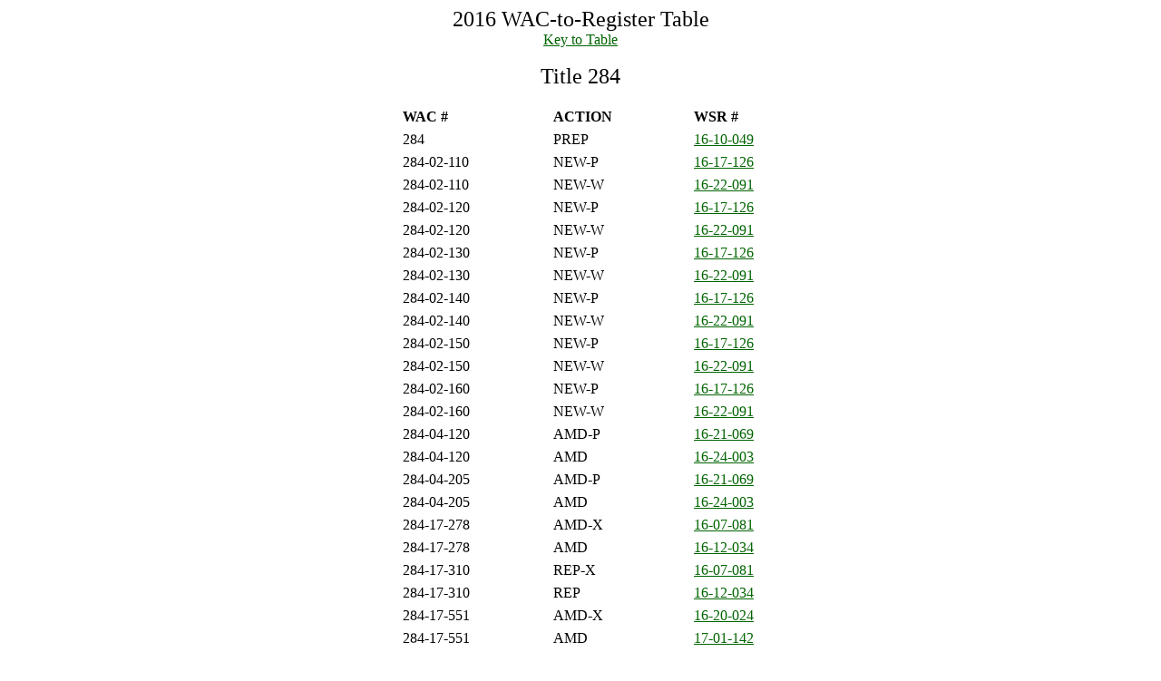

--- FILE ---
content_type: text/html
request_url: https://lawfilesext.leg.wa.gov/Law/WSR/2016/tbl16-284.htm
body_size: 93312
content:
<HTML><HEAD><TITLE>WASHINGTON STATE REGISTER</TITLE></HEAD>
<BODY text="#000000" link="#006400" vlink="#8D38C9" alink="#C11B17" bgcolor="#FFFFFF">
<P><CENTER><FONT SIZE=+2>2016 WAC-to-Register Table</FONT><BR>
<CENTER><A href="http://www.leg.wa.gov/CodeReviser/Documents/KeyToTable.htm">Key to Table</A><BR><BR>
<FONT SIZE=+2>Title 284</FONT></P>
<CENTER><TABLE width = "50%" border = "0"align = "CENTER">
<TABLE BORDER=0 CELLSPACING=5 WIDTH=500>
<TR><TD WIDTH=45></TD><TD WIDTH=170><B>WAC #</B></TD><TD WIDTH=155><B>ACTION</B></TD><TD WIDTH=125><B>WSR #</B></TD></TR>
<TR><TD WIDTH=45></TD><TD ALIGN=LEFT WIDTH=170>284</TD><TD WIDTH=155>PREP</TD><TD DIR=LTR ALIGN=LEFT WIDTH=125><a href = http://lawfilesext.leg.wa.gov/law/wsr/2016/10/16-10-049.htm>16-10-049</A></TD></TR>
<TR><TD WIDTH=45></TD><TD ALIGN=LEFT WIDTH=170>284-02-110</TD><TD WIDTH=155>NEW-P</TD><TD DIR=LTR ALIGN=LEFT WIDTH=125><a href = http://lawfilesext.leg.wa.gov/law/wsr/2016/17/16-17-126.htm>16-17-126</A></TD></TR>
<TR><TD WIDTH=45></TD><TD ALIGN=LEFT WIDTH=170>284-02-110</TD><TD WIDTH=155>NEW-W</TD><TD DIR=LTR ALIGN=LEFT WIDTH=125><a href = http://lawfilesext.leg.wa.gov/law/wsr/2016/22/16-22-091.htm>16-22-091</A></TD></TR>
<TR><TD WIDTH=45></TD><TD ALIGN=LEFT WIDTH=170>284-02-120</TD><TD WIDTH=155>NEW-P</TD><TD DIR=LTR ALIGN=LEFT WIDTH=125><a href = http://lawfilesext.leg.wa.gov/law/wsr/2016/17/16-17-126.htm>16-17-126</A></TD></TR>
<TR><TD WIDTH=45></TD><TD ALIGN=LEFT WIDTH=170>284-02-120</TD><TD WIDTH=155>NEW-W</TD><TD DIR=LTR ALIGN=LEFT WIDTH=125><a href = http://lawfilesext.leg.wa.gov/law/wsr/2016/22/16-22-091.htm>16-22-091</A></TD></TR>
<TR><TD WIDTH=45></TD><TD ALIGN=LEFT WIDTH=170>284-02-130</TD><TD WIDTH=155>NEW-P</TD><TD DIR=LTR ALIGN=LEFT WIDTH=125><a href = http://lawfilesext.leg.wa.gov/law/wsr/2016/17/16-17-126.htm>16-17-126</A></TD></TR>
<TR><TD WIDTH=45></TD><TD ALIGN=LEFT WIDTH=170>284-02-130</TD><TD WIDTH=155>NEW-W</TD><TD DIR=LTR ALIGN=LEFT WIDTH=125><a href = http://lawfilesext.leg.wa.gov/law/wsr/2016/22/16-22-091.htm>16-22-091</A></TD></TR>
<TR><TD WIDTH=45></TD><TD ALIGN=LEFT WIDTH=170>284-02-140</TD><TD WIDTH=155>NEW-P</TD><TD DIR=LTR ALIGN=LEFT WIDTH=125><a href = http://lawfilesext.leg.wa.gov/law/wsr/2016/17/16-17-126.htm>16-17-126</A></TD></TR>
<TR><TD WIDTH=45></TD><TD ALIGN=LEFT WIDTH=170>284-02-140</TD><TD WIDTH=155>NEW-W</TD><TD DIR=LTR ALIGN=LEFT WIDTH=125><a href = http://lawfilesext.leg.wa.gov/law/wsr/2016/22/16-22-091.htm>16-22-091</A></TD></TR>
<TR><TD WIDTH=45></TD><TD ALIGN=LEFT WIDTH=170>284-02-150</TD><TD WIDTH=155>NEW-P</TD><TD DIR=LTR ALIGN=LEFT WIDTH=125><a href = http://lawfilesext.leg.wa.gov/law/wsr/2016/17/16-17-126.htm>16-17-126</A></TD></TR>
<TR><TD WIDTH=45></TD><TD ALIGN=LEFT WIDTH=170>284-02-150</TD><TD WIDTH=155>NEW-W</TD><TD DIR=LTR ALIGN=LEFT WIDTH=125><a href = http://lawfilesext.leg.wa.gov/law/wsr/2016/22/16-22-091.htm>16-22-091</A></TD></TR>
<TR><TD WIDTH=45></TD><TD ALIGN=LEFT WIDTH=170>284-02-160</TD><TD WIDTH=155>NEW-P</TD><TD DIR=LTR ALIGN=LEFT WIDTH=125><a href = http://lawfilesext.leg.wa.gov/law/wsr/2016/17/16-17-126.htm>16-17-126</A></TD></TR>
<TR><TD WIDTH=45></TD><TD ALIGN=LEFT WIDTH=170>284-02-160</TD><TD WIDTH=155>NEW-W</TD><TD DIR=LTR ALIGN=LEFT WIDTH=125><a href = http://lawfilesext.leg.wa.gov/law/wsr/2016/22/16-22-091.htm>16-22-091</A></TD></TR>
<TR><TD WIDTH=45></TD><TD ALIGN=LEFT WIDTH=170>284-04-120</TD><TD WIDTH=155>AMD-P</TD><TD DIR=LTR ALIGN=LEFT WIDTH=125><a href = http://lawfilesext.leg.wa.gov/law/wsr/2016/21/16-21-069.htm>16-21-069</A></TD></TR>
<TR><TD WIDTH=45></TD><TD ALIGN=LEFT WIDTH=170>284-04-120</TD><TD WIDTH=155>AMD</TD><TD DIR=LTR ALIGN=LEFT WIDTH=125><a href = http://lawfilesext.leg.wa.gov/law/wsr/2016/24/16-24-003.htm>16-24-003</A></TD></TR>
<TR><TD WIDTH=45></TD><TD ALIGN=LEFT WIDTH=170>284-04-205</TD><TD WIDTH=155>AMD-P</TD><TD DIR=LTR ALIGN=LEFT WIDTH=125><a href = http://lawfilesext.leg.wa.gov/law/wsr/2016/21/16-21-069.htm>16-21-069</A></TD></TR>
<TR><TD WIDTH=45></TD><TD ALIGN=LEFT WIDTH=170>284-04-205</TD><TD WIDTH=155>AMD</TD><TD DIR=LTR ALIGN=LEFT WIDTH=125><a href = http://lawfilesext.leg.wa.gov/law/wsr/2016/24/16-24-003.htm>16-24-003</A></TD></TR>
<TR><TD WIDTH=45></TD><TD ALIGN=LEFT WIDTH=170>284-17-278</TD><TD WIDTH=155>AMD-X</TD><TD DIR=LTR ALIGN=LEFT WIDTH=125><a href = http://lawfilesext.leg.wa.gov/law/wsr/2016/07/16-07-081.htm>16-07-081</A></TD></TR>
<TR><TD WIDTH=45></TD><TD ALIGN=LEFT WIDTH=170>284-17-278</TD><TD WIDTH=155>AMD</TD><TD DIR=LTR ALIGN=LEFT WIDTH=125><a href = http://lawfilesext.leg.wa.gov/law/wsr/2016/12/16-12-034.htm>16-12-034</A></TD></TR>
<TR><TD WIDTH=45></TD><TD ALIGN=LEFT WIDTH=170>284-17-310</TD><TD WIDTH=155>REP-X</TD><TD DIR=LTR ALIGN=LEFT WIDTH=125><a href = http://lawfilesext.leg.wa.gov/law/wsr/2016/07/16-07-081.htm>16-07-081</A></TD></TR>
<TR><TD WIDTH=45></TD><TD ALIGN=LEFT WIDTH=170>284-17-310</TD><TD WIDTH=155>REP</TD><TD DIR=LTR ALIGN=LEFT WIDTH=125><a href = http://lawfilesext.leg.wa.gov/law/wsr/2016/12/16-12-034.htm>16-12-034</A></TD></TR>
<TR><TD WIDTH=45></TD><TD ALIGN=LEFT WIDTH=170>284-17-551</TD><TD WIDTH=155>AMD-X</TD><TD DIR=LTR ALIGN=LEFT WIDTH=125><a href = http://lawfilesext.leg.wa.gov/law/wsr/2016/20/16-20-024.htm>16-20-024</A></TD></TR>
<TR><TD WIDTH=45></TD><TD ALIGN=LEFT WIDTH=170>284-17-551</TD><TD WIDTH=155>AMD</TD><TD DIR=LTR ALIGN=LEFT WIDTH=125><a href = http://lawfilesext.leg.wa.gov/law/wsr/2017/01/17-01-142.htm>17-01-142</A></TD></TR>
<TR><TD WIDTH=45></TD><TD ALIGN=LEFT WIDTH=170>284-20-300</TD><TD WIDTH=155>PREP</TD><TD DIR=LTR ALIGN=LEFT WIDTH=125><a href = http://lawfilesext.leg.wa.gov/law/wsr/2016/13/16-13-102.htm>16-13-102</A></TD></TR>
<TR><TD WIDTH=45></TD><TD ALIGN=LEFT WIDTH=170>284-20-300</TD><TD WIDTH=155>AMD-P</TD><TD DIR=LTR ALIGN=LEFT WIDTH=125><a href = http://lawfilesext.leg.wa.gov/law/wsr/2016/17/16-17-124.htm>16-17-124</A></TD></TR>
<TR><TD WIDTH=45></TD><TD ALIGN=LEFT WIDTH=170>284-20-300</TD><TD WIDTH=155>AMD</TD><TD DIR=LTR ALIGN=LEFT WIDTH=125><a href = http://lawfilesext.leg.wa.gov/law/wsr/2016/23/16-23-056.htm>16-23-056</A></TD></TR>
<TR><TD WIDTH=45></TD><TD ALIGN=LEFT WIDTH=170>284-20C</TD><TD WIDTH=155>PREP</TD><TD DIR=LTR ALIGN=LEFT WIDTH=125><a href = http://lawfilesext.leg.wa.gov/law/wsr/2016/18/16-18-065.htm>16-18-065</A></TD></TR>
<TR><TD WIDTH=45></TD><TD ALIGN=LEFT WIDTH=170>284-24-140</TD><TD WIDTH=155>NEW-P</TD><TD DIR=LTR ALIGN=LEFT WIDTH=125><a href = http://lawfilesext.leg.wa.gov/law/wsr/2016/13/16-13-127.htm>16-13-127</A></TD></TR>
<TR><TD WIDTH=45></TD><TD ALIGN=LEFT WIDTH=170>284-24-140</TD><TD WIDTH=155>NEW</TD><TD DIR=LTR ALIGN=LEFT WIDTH=125><a href = http://lawfilesext.leg.wa.gov/law/wsr/2016/18/16-18-047.htm>16-18-047</A></TD></TR>
<TR><TD WIDTH=45></TD><TD ALIGN=LEFT WIDTH=170>284-29-110</TD><TD WIDTH=155>PREP</TD><TD DIR=LTR ALIGN=LEFT WIDTH=125><a href = http://lawfilesext.leg.wa.gov/law/wsr/2016/07/16-07-082.htm>16-07-082</A></TD></TR>
<TR><TD WIDTH=45></TD><TD ALIGN=LEFT WIDTH=170>284-29-110</TD><TD WIDTH=155>REP-P</TD><TD DIR=LTR ALIGN=LEFT WIDTH=125><a href = http://lawfilesext.leg.wa.gov/law/wsr/2016/11/16-11-061.htm>16-11-061</A></TD></TR>
<TR><TD WIDTH=45></TD><TD ALIGN=LEFT WIDTH=170>284-29-110</TD><TD WIDTH=155>REP</TD><TD DIR=LTR ALIGN=LEFT WIDTH=125><a href = http://lawfilesext.leg.wa.gov/law/wsr/2016/13/16-13-141.htm>16-13-141</A></TD></TR>
<TR><TD WIDTH=45></TD><TD ALIGN=LEFT WIDTH=170>284-30-330</TD><TD WIDTH=155>PREP</TD><TD DIR=LTR ALIGN=LEFT WIDTH=125><a href = http://lawfilesext.leg.wa.gov/law/wsr/2016/11/16-11-062.htm>16-11-062</A></TD></TR>
<TR><TD WIDTH=45></TD><TD ALIGN=LEFT WIDTH=170>284-30-330</TD><TD WIDTH=155>AMD-P</TD><TD DIR=LTR ALIGN=LEFT WIDTH=125><a href = http://lawfilesext.leg.wa.gov/law/wsr/2016/17/16-17-125.htm>16-17-125</A></TD></TR>
<TR><TD WIDTH=45></TD><TD ALIGN=LEFT WIDTH=170>284-30-330</TD><TD WIDTH=155>AMD</TD><TD DIR=LTR ALIGN=LEFT WIDTH=125><a href = http://lawfilesext.leg.wa.gov/law/wsr/2016/20/16-20-050.htm>16-20-050</A></TD></TR>
<TR><TD WIDTH=45></TD><TD ALIGN=LEFT WIDTH=170>284-30-396</TD><TD WIDTH=155>NEW-P</TD><TD DIR=LTR ALIGN=LEFT WIDTH=125><a href = http://lawfilesext.leg.wa.gov/law/wsr/2016/08/16-08-024.htm>16-08-024</A></TD></TR>
<TR><TD WIDTH=45></TD><TD ALIGN=LEFT WIDTH=170>284-30-396</TD><TD WIDTH=155>NEW-W</TD><TD DIR=LTR ALIGN=LEFT WIDTH=125><a href = http://lawfilesext.leg.wa.gov/law/wsr/2016/21/16-21-070.htm>16-21-070</A></TD></TR>
<TR><TD WIDTH=45></TD><TD ALIGN=LEFT WIDTH=170>284-30-500</TD><TD WIDTH=155>AMD</TD><TD DIR=LTR ALIGN=LEFT WIDTH=125><a href = http://lawfilesext.leg.wa.gov/law/wsr/2016/03/16-03-021.htm>16-03-021</A></TD></TR>
<TR><TD WIDTH=45></TD><TD ALIGN=LEFT WIDTH=170>284-43-0160</TD><TD WIDTH=155>AMD-P</TD><TD DIR=LTR ALIGN=LEFT WIDTH=125><a href = http://lawfilesext.leg.wa.gov/law/wsr/2016/21/16-21-091.htm>16-21-091</A></TD></TR>
<TR><TD WIDTH=45></TD><TD ALIGN=LEFT WIDTH=170>284-43-0160</TD><TD WIDTH=155>AMD-P</TD><TD DIR=LTR ALIGN=LEFT WIDTH=125><a href = http://lawfilesext.leg.wa.gov/law/wsr/2016/23/16-23-156.htm>16-23-156</A></TD></TR>
<TR><TD WIDTH=45></TD><TD ALIGN=LEFT WIDTH=170>284-43-0160</TD><TD WIDTH=155>AMD</TD><TD DIR=LTR ALIGN=LEFT WIDTH=125><a href = http://lawfilesext.leg.wa.gov/law/wsr/2017/01/17-01-166.htm>17-01-166</A></TD></TR>
<TR><TD WIDTH=45></TD><TD ALIGN=LEFT WIDTH=170>284-43-0270</TD><TD WIDTH=155>AMD-X</TD><TD DIR=LTR ALIGN=LEFT WIDTH=125><a href = http://lawfilesext.leg.wa.gov/law/wsr/2016/10/16-10-078.htm>16-10-078</A></TD></TR>
<TR><TD WIDTH=45></TD><TD ALIGN=LEFT WIDTH=170>284-43-0270</TD><TD WIDTH=155>AMD</TD><TD DIR=LTR ALIGN=LEFT WIDTH=125><a href = http://lawfilesext.leg.wa.gov/law/wsr/2016/14/16-14-106.htm>16-14-106</A></TD></TR>
<TR><TD WIDTH=45></TD><TD ALIGN=LEFT WIDTH=170>284-43-0290</TD><TD WIDTH=155>AMD-X</TD><TD DIR=LTR ALIGN=LEFT WIDTH=125><a href = http://lawfilesext.leg.wa.gov/law/wsr/2016/10/16-10-078.htm>16-10-078</A></TD></TR>
<TR><TD WIDTH=45></TD><TD ALIGN=LEFT WIDTH=170>284-43-0290</TD><TD WIDTH=155>AMD</TD><TD DIR=LTR ALIGN=LEFT WIDTH=125><a href = http://lawfilesext.leg.wa.gov/law/wsr/2016/14/16-14-106.htm>16-14-106</A></TD></TR>
<TR><TD WIDTH=45></TD><TD ALIGN=LEFT WIDTH=170>284-43-0310</TD><TD WIDTH=155>AMD-X</TD><TD DIR=LTR ALIGN=LEFT WIDTH=125><a href = http://lawfilesext.leg.wa.gov/law/wsr/2016/10/16-10-078.htm>16-10-078</A></TD></TR>
<TR><TD WIDTH=45></TD><TD ALIGN=LEFT WIDTH=170>284-43-0310</TD><TD WIDTH=155>AMD</TD><TD DIR=LTR ALIGN=LEFT WIDTH=125><a href = http://lawfilesext.leg.wa.gov/law/wsr/2016/14/16-14-106.htm>16-14-106</A></TD></TR>
<TR><TD WIDTH=45></TD><TD ALIGN=LEFT WIDTH=170>284-43-0330</TD><TD WIDTH=155>AMD-X</TD><TD DIR=LTR ALIGN=LEFT WIDTH=125><a href = http://lawfilesext.leg.wa.gov/law/wsr/2016/10/16-10-078.htm>16-10-078</A></TD></TR>
<TR><TD WIDTH=45></TD><TD ALIGN=LEFT WIDTH=170>284-43-0330</TD><TD WIDTH=155>AMD</TD><TD DIR=LTR ALIGN=LEFT WIDTH=125><a href = http://lawfilesext.leg.wa.gov/law/wsr/2016/14/16-14-106.htm>16-14-106</A></TD></TR>
<TR><TD WIDTH=45></TD><TD ALIGN=LEFT WIDTH=170>284-43-1020</TD><TD WIDTH=155>AMD-X</TD><TD DIR=LTR ALIGN=LEFT WIDTH=125><a href = http://lawfilesext.leg.wa.gov/law/wsr/2016/10/16-10-078.htm>16-10-078</A></TD></TR>
<TR><TD WIDTH=45></TD><TD ALIGN=LEFT WIDTH=170>284-43-1020</TD><TD WIDTH=155>AMD</TD><TD DIR=LTR ALIGN=LEFT WIDTH=125><a href = http://lawfilesext.leg.wa.gov/law/wsr/2016/14/16-14-106.htm>16-14-106</A></TD></TR>
<TR><TD WIDTH=45></TD><TD ALIGN=LEFT WIDTH=170>284-43-1040</TD><TD WIDTH=155>AMD-X</TD><TD DIR=LTR ALIGN=LEFT WIDTH=125><a href = http://lawfilesext.leg.wa.gov/law/wsr/2016/10/16-10-078.htm>16-10-078</A></TD></TR>
<TR><TD WIDTH=45></TD><TD ALIGN=LEFT WIDTH=170>284-43-1040</TD><TD WIDTH=155>AMD</TD><TD DIR=LTR ALIGN=LEFT WIDTH=125><a href = http://lawfilesext.leg.wa.gov/law/wsr/2016/14/16-14-106.htm>16-14-106</A></TD></TR>
<TR><TD WIDTH=45></TD><TD ALIGN=LEFT WIDTH=170>284-43-1120</TD><TD WIDTH=155>AMD-X</TD><TD DIR=LTR ALIGN=LEFT WIDTH=125><a href = http://lawfilesext.leg.wa.gov/law/wsr/2016/10/16-10-078.htm>16-10-078</A></TD></TR>
<TR><TD WIDTH=45></TD><TD ALIGN=LEFT WIDTH=170>284-43-1120</TD><TD WIDTH=155>AMD</TD><TD DIR=LTR ALIGN=LEFT WIDTH=125><a href = http://lawfilesext.leg.wa.gov/law/wsr/2016/14/16-14-106.htm>16-14-106</A></TD></TR>
<TR><TD WIDTH=45></TD><TD ALIGN=LEFT WIDTH=170>284-43-1140</TD><TD WIDTH=155>AMD-X</TD><TD DIR=LTR ALIGN=LEFT WIDTH=125><a href = http://lawfilesext.leg.wa.gov/law/wsr/2016/10/16-10-078.htm>16-10-078</A></TD></TR>
<TR><TD WIDTH=45></TD><TD ALIGN=LEFT WIDTH=170>284-43-1140</TD><TD WIDTH=155>AMD</TD><TD DIR=LTR ALIGN=LEFT WIDTH=125><a href = http://lawfilesext.leg.wa.gov/law/wsr/2016/14/16-14-106.htm>16-14-106</A></TD></TR>
<TR><TD WIDTH=45></TD><TD ALIGN=LEFT WIDTH=170>284-43-1140</TD><TD WIDTH=155>AMD-P</TD><TD DIR=LTR ALIGN=LEFT WIDTH=125><a href = http://lawfilesext.leg.wa.gov/law/wsr/2016/22/16-22-098.htm>16-22-098</A></TD></TR>
<TR><TD WIDTH=45></TD><TD ALIGN=LEFT WIDTH=170>284-43-1140</TD><TD WIDTH=155>AMD</TD><TD DIR=LTR ALIGN=LEFT WIDTH=125><a href = http://lawfilesext.leg.wa.gov/law/wsr/2017/01/17-01-145.htm>17-01-145</A></TD></TR>
<TR><TD WIDTH=45></TD><TD ALIGN=LEFT WIDTH=170>284-43-2000</TD><TD WIDTH=155>AMD-P</TD><TD DIR=LTR ALIGN=LEFT WIDTH=125><a href = http://lawfilesext.leg.wa.gov/law/wsr/2016/08/16-08-025.htm>16-08-025</A></TD></TR>
<TR><TD WIDTH=45></TD><TD ALIGN=LEFT WIDTH=170>284-43-2000</TD><TD WIDTH=155>AMD</TD><TD DIR=LTR ALIGN=LEFT WIDTH=125><a href = http://lawfilesext.leg.wa.gov/law/wsr/2016/11/16-11-074.htm>16-11-074</A></TD></TR>
<TR><TD WIDTH=45></TD><TD ALIGN=LEFT WIDTH=170>284-43-2000</TD><TD WIDTH=155>AMD-P</TD><TD DIR=LTR ALIGN=LEFT WIDTH=125><a href = http://lawfilesext.leg.wa.gov/law/wsr/2016/23/16-23-156.htm>16-23-156</A></TD></TR>
<TR><TD WIDTH=45></TD><TD ALIGN=LEFT WIDTH=170>284-43-2050</TD><TD WIDTH=155>NEW-P</TD><TD DIR=LTR ALIGN=LEFT WIDTH=125><a href = http://lawfilesext.leg.wa.gov/law/wsr/2016/23/16-23-156.htm>16-23-156</A></TD></TR>
<TR><TD WIDTH=45></TD><TD ALIGN=LEFT WIDTH=170>284-43-2060</TD><TD WIDTH=155>NEW-P</TD><TD DIR=LTR ALIGN=LEFT WIDTH=125><a href = http://lawfilesext.leg.wa.gov/law/wsr/2016/23/16-23-156.htm>16-23-156</A></TD></TR>
<TR><TD WIDTH=45></TD><TD ALIGN=LEFT WIDTH=170>284-43-3010</TD><TD WIDTH=155>AMD-X</TD><TD DIR=LTR ALIGN=LEFT WIDTH=125><a href = http://lawfilesext.leg.wa.gov/law/wsr/2016/10/16-10-078.htm>16-10-078</A></TD></TR>
<TR><TD WIDTH=45></TD><TD ALIGN=LEFT WIDTH=170>284-43-3010</TD><TD WIDTH=155>AMD</TD><TD DIR=LTR ALIGN=LEFT WIDTH=125><a href = http://lawfilesext.leg.wa.gov/law/wsr/2016/14/16-14-106.htm>16-14-106</A></TD></TR>
<TR><TD WIDTH=45></TD><TD ALIGN=LEFT WIDTH=170>284-43-3010</TD><TD WIDTH=155>AMD-P</TD><TD DIR=LTR ALIGN=LEFT WIDTH=125><a href = http://lawfilesext.leg.wa.gov/law/wsr/2016/21/16-21-068.htm>16-21-068</A></TD></TR>
<TR><TD WIDTH=45></TD><TD ALIGN=LEFT WIDTH=170>284-43-3010</TD><TD WIDTH=155>AMD</TD><TD DIR=LTR ALIGN=LEFT WIDTH=125><a href = http://lawfilesext.leg.wa.gov/law/wsr/2016/23/16-23-168.htm>16-23-168</A></TD></TR>
<TR><TD WIDTH=45></TD><TD ALIGN=LEFT WIDTH=170>284-43-3150</TD><TD WIDTH=155>AMD-X</TD><TD DIR=LTR ALIGN=LEFT WIDTH=125><a href = http://lawfilesext.leg.wa.gov/law/wsr/2016/10/16-10-078.htm>16-10-078</A></TD></TR>
<TR><TD WIDTH=45></TD><TD ALIGN=LEFT WIDTH=170>284-43-3150</TD><TD WIDTH=155>AMD</TD><TD DIR=LTR ALIGN=LEFT WIDTH=125><a href = http://lawfilesext.leg.wa.gov/law/wsr/2016/14/16-14-106.htm>16-14-106</A></TD></TR>
<TR><TD WIDTH=45></TD><TD ALIGN=LEFT WIDTH=170>284-43-3170</TD><TD WIDTH=155>AMD-X</TD><TD DIR=LTR ALIGN=LEFT WIDTH=125><a href = http://lawfilesext.leg.wa.gov/law/wsr/2016/10/16-10-078.htm>16-10-078</A></TD></TR>
<TR><TD WIDTH=45></TD><TD ALIGN=LEFT WIDTH=170>284-43-3170</TD><TD WIDTH=155>AMD</TD><TD DIR=LTR ALIGN=LEFT WIDTH=125><a href = http://lawfilesext.leg.wa.gov/law/wsr/2016/14/16-14-106.htm>16-14-106</A></TD></TR>
<TR><TD WIDTH=45></TD><TD ALIGN=LEFT WIDTH=170>284-43-3190</TD><TD WIDTH=155>AMD-X</TD><TD DIR=LTR ALIGN=LEFT WIDTH=125><a href = http://lawfilesext.leg.wa.gov/law/wsr/2016/10/16-10-078.htm>16-10-078</A></TD></TR>
<TR><TD WIDTH=45></TD><TD ALIGN=LEFT WIDTH=170>284-43-3190</TD><TD WIDTH=155>AMD</TD><TD DIR=LTR ALIGN=LEFT WIDTH=125><a href = http://lawfilesext.leg.wa.gov/law/wsr/2016/14/16-14-106.htm>16-14-106</A></TD></TR>
<TR><TD WIDTH=45></TD><TD ALIGN=LEFT WIDTH=170>284-43-3210</TD><TD WIDTH=155>REP-P</TD><TD DIR=LTR ALIGN=LEFT WIDTH=125><a href = http://lawfilesext.leg.wa.gov/law/wsr/2016/21/16-21-068.htm>16-21-068</A></TD></TR>
<TR><TD WIDTH=45></TD><TD ALIGN=LEFT WIDTH=170>284-43-3210</TD><TD WIDTH=155>REP</TD><TD DIR=LTR ALIGN=LEFT WIDTH=125><a href = http://lawfilesext.leg.wa.gov/law/wsr/2016/23/16-23-168.htm>16-23-168</A></TD></TR>
<TR><TD WIDTH=45></TD><TD ALIGN=LEFT WIDTH=170>284-43-4000</TD><TD WIDTH=155>AMD-X</TD><TD DIR=LTR ALIGN=LEFT WIDTH=125><a href = http://lawfilesext.leg.wa.gov/law/wsr/2016/10/16-10-078.htm>16-10-078</A></TD></TR>
<TR><TD WIDTH=45></TD><TD ALIGN=LEFT WIDTH=170>284-43-4000</TD><TD WIDTH=155>AMD</TD><TD DIR=LTR ALIGN=LEFT WIDTH=125><a href = http://lawfilesext.leg.wa.gov/law/wsr/2016/14/16-14-106.htm>16-14-106</A></TD></TR>
<TR><TD WIDTH=45></TD><TD ALIGN=LEFT WIDTH=170>284-43-4000</TD><TD WIDTH=155>AMD-P</TD><TD DIR=LTR ALIGN=LEFT WIDTH=125><a href = http://lawfilesext.leg.wa.gov/law/wsr/2016/21/16-21-068.htm>16-21-068</A></TD></TR>
<TR><TD WIDTH=45></TD><TD ALIGN=LEFT WIDTH=170>284-43-4000</TD><TD WIDTH=155>AMD</TD><TD DIR=LTR ALIGN=LEFT WIDTH=125><a href = http://lawfilesext.leg.wa.gov/law/wsr/2016/23/16-23-168.htm>16-23-168</A></TD></TR>
<TR><TD WIDTH=45></TD><TD ALIGN=LEFT WIDTH=170>284-43-4040</TD><TD WIDTH=155>AMD-X</TD><TD DIR=LTR ALIGN=LEFT WIDTH=125><a href = http://lawfilesext.leg.wa.gov/law/wsr/2016/10/16-10-078.htm>16-10-078</A></TD></TR>
<TR><TD WIDTH=45></TD><TD ALIGN=LEFT WIDTH=170>284-43-4040</TD><TD WIDTH=155>AMD</TD><TD DIR=LTR ALIGN=LEFT WIDTH=125><a href = http://lawfilesext.leg.wa.gov/law/wsr/2016/14/16-14-106.htm>16-14-106</A></TD></TR>
<TR><TD WIDTH=45></TD><TD ALIGN=LEFT WIDTH=170>284-43-4040</TD><TD WIDTH=155>AMD-P</TD><TD DIR=LTR ALIGN=LEFT WIDTH=125><a href = http://lawfilesext.leg.wa.gov/law/wsr/2016/21/16-21-068.htm>16-21-068</A></TD></TR>
<TR><TD WIDTH=45></TD><TD ALIGN=LEFT WIDTH=170>284-43-4040</TD><TD WIDTH=155>AMD</TD><TD DIR=LTR ALIGN=LEFT WIDTH=125><a href = http://lawfilesext.leg.wa.gov/law/wsr/2016/23/16-23-168.htm>16-23-168</A></TD></TR>
<TR><TD WIDTH=45></TD><TD ALIGN=LEFT WIDTH=170>284-43-4060</TD><TD WIDTH=155>REP-P</TD><TD DIR=LTR ALIGN=LEFT WIDTH=125><a href = http://lawfilesext.leg.wa.gov/law/wsr/2016/21/16-21-068.htm>16-21-068</A></TD></TR>
<TR><TD WIDTH=45></TD><TD ALIGN=LEFT WIDTH=170>284-43-4060</TD><TD WIDTH=155>REP</TD><TD DIR=LTR ALIGN=LEFT WIDTH=125><a href = http://lawfilesext.leg.wa.gov/law/wsr/2016/23/16-23-168.htm>16-23-168</A></TD></TR>
<TR><TD WIDTH=45></TD><TD ALIGN=LEFT WIDTH=170>284-43-4500</TD><TD WIDTH=155>AMD-X</TD><TD DIR=LTR ALIGN=LEFT WIDTH=125><a href = http://lawfilesext.leg.wa.gov/law/wsr/2016/10/16-10-078.htm>16-10-078</A></TD></TR>
<TR><TD WIDTH=45></TD><TD ALIGN=LEFT WIDTH=170>284-43-4500</TD><TD WIDTH=155>AMD</TD><TD DIR=LTR ALIGN=LEFT WIDTH=125><a href = http://lawfilesext.leg.wa.gov/law/wsr/2016/14/16-14-106.htm>16-14-106</A></TD></TR>
<TR><TD WIDTH=45></TD><TD ALIGN=LEFT WIDTH=170>284-43-5040</TD><TD WIDTH=155>AMD-X</TD><TD DIR=LTR ALIGN=LEFT WIDTH=125><a href = http://lawfilesext.leg.wa.gov/law/wsr/2016/10/16-10-078.htm>16-10-078</A></TD></TR>
<TR><TD WIDTH=45></TD><TD ALIGN=LEFT WIDTH=170>284-43-5040</TD><TD WIDTH=155>AMD</TD><TD DIR=LTR ALIGN=LEFT WIDTH=125><a href = http://lawfilesext.leg.wa.gov/law/wsr/2016/14/16-14-106.htm>16-14-106</A></TD></TR>
<TR><TD WIDTH=45></TD><TD ALIGN=LEFT WIDTH=170>284-43-5040</TD><TD WIDTH=155>REP-P</TD><TD DIR=LTR ALIGN=LEFT WIDTH=125><a href = http://lawfilesext.leg.wa.gov/law/wsr/2016/21/16-21-091.htm>16-21-091</A></TD></TR>
<TR><TD WIDTH=45></TD><TD ALIGN=LEFT WIDTH=170>284-43-5040</TD><TD WIDTH=155>REP</TD><TD DIR=LTR ALIGN=LEFT WIDTH=125><a href = http://lawfilesext.leg.wa.gov/law/wsr/2017/01/17-01-166.htm>17-01-166</A></TD></TR>
<TR><TD WIDTH=45></TD><TD ALIGN=LEFT WIDTH=170>284-43-5080</TD><TD WIDTH=155>AMD-P</TD><TD DIR=LTR ALIGN=LEFT WIDTH=125><a href = http://lawfilesext.leg.wa.gov/law/wsr/2016/22/16-22-092.htm>16-22-092</A></TD></TR>
<TR><TD WIDTH=45></TD><TD ALIGN=LEFT WIDTH=170>284-43-5110</TD><TD WIDTH=155>AMD-X</TD><TD DIR=LTR ALIGN=LEFT WIDTH=125><a href = http://lawfilesext.leg.wa.gov/law/wsr/2016/10/16-10-078.htm>16-10-078</A></TD></TR>
<TR><TD WIDTH=45></TD><TD ALIGN=LEFT WIDTH=170>284-43-5110</TD><TD WIDTH=155>AMD</TD><TD DIR=LTR ALIGN=LEFT WIDTH=125><a href = http://lawfilesext.leg.wa.gov/law/wsr/2016/14/16-14-106.htm>16-14-106</A></TD></TR>
<TR><TD WIDTH=45></TD><TD ALIGN=LEFT WIDTH=170>284-43-5110</TD><TD WIDTH=155>AMD-P</TD><TD DIR=LTR ALIGN=LEFT WIDTH=125><a href = http://lawfilesext.leg.wa.gov/law/wsr/2016/16/16-16-090.htm>16-16-090</A></TD></TR>
<TR><TD WIDTH=45></TD><TD ALIGN=LEFT WIDTH=170>284-43-5110</TD><TD WIDTH=155>AMD</TD><TD DIR=LTR ALIGN=LEFT WIDTH=125><a href = http://lawfilesext.leg.wa.gov/law/wsr/2016/19/16-19-086.htm>16-19-086</A></TD></TR>
<TR><TD WIDTH=45></TD><TD ALIGN=LEFT WIDTH=170>284-43-5110</TD><TD WIDTH=155>AMD-P</TD><TD DIR=LTR ALIGN=LEFT WIDTH=125><a href = http://lawfilesext.leg.wa.gov/law/wsr/2016/22/16-22-092.htm>16-22-092</A></TD></TR>
<TR><TD WIDTH=45></TD><TD ALIGN=LEFT WIDTH=170>284-43-5170</TD><TD WIDTH=155>AMD-X</TD><TD DIR=LTR ALIGN=LEFT WIDTH=125><a href = http://lawfilesext.leg.wa.gov/law/wsr/2016/10/16-10-078.htm>16-10-078</A></TD></TR>
<TR><TD WIDTH=45></TD><TD ALIGN=LEFT WIDTH=170>284-43-5170</TD><TD WIDTH=155>AMD</TD><TD DIR=LTR ALIGN=LEFT WIDTH=125><a href = http://lawfilesext.leg.wa.gov/law/wsr/2016/14/16-14-106.htm>16-14-106</A></TD></TR>
<TR><TD WIDTH=45></TD><TD ALIGN=LEFT WIDTH=170>284-43-5170</TD><TD WIDTH=155>AMD-P</TD><TD DIR=LTR ALIGN=LEFT WIDTH=125><a href = http://lawfilesext.leg.wa.gov/law/wsr/2016/16/16-16-090.htm>16-16-090</A></TD></TR>
<TR><TD WIDTH=45></TD><TD ALIGN=LEFT WIDTH=170>284-43-5170</TD><TD WIDTH=155>AMD</TD><TD DIR=LTR ALIGN=LEFT WIDTH=125><a href = http://lawfilesext.leg.wa.gov/law/wsr/2016/19/16-19-086.htm>16-19-086</A></TD></TR>
<TR><TD WIDTH=45></TD><TD ALIGN=LEFT WIDTH=170>284-43-5170</TD><TD WIDTH=155>AMD-P</TD><TD DIR=LTR ALIGN=LEFT WIDTH=125><a href = http://lawfilesext.leg.wa.gov/law/wsr/2016/21/16-21-091.htm>16-21-091</A></TD></TR>
<TR><TD WIDTH=45></TD><TD ALIGN=LEFT WIDTH=170>284-43-5170</TD><TD WIDTH=155>AMD</TD><TD DIR=LTR ALIGN=LEFT WIDTH=125><a href = http://lawfilesext.leg.wa.gov/law/wsr/2017/01/17-01-166.htm>17-01-166</A></TD></TR>
<TR><TD WIDTH=45></TD><TD ALIGN=LEFT WIDTH=170>284-43-5400</TD><TD WIDTH=155>AMD-X</TD><TD DIR=LTR ALIGN=LEFT WIDTH=125><a href = http://lawfilesext.leg.wa.gov/law/wsr/2016/10/16-10-078.htm>16-10-078</A></TD></TR>
<TR><TD WIDTH=45></TD><TD ALIGN=LEFT WIDTH=170>284-43-5400</TD><TD WIDTH=155>AMD</TD><TD DIR=LTR ALIGN=LEFT WIDTH=125><a href = http://lawfilesext.leg.wa.gov/law/wsr/2016/14/16-14-106.htm>16-14-106</A></TD></TR>
<TR><TD WIDTH=45></TD><TD ALIGN=LEFT WIDTH=170>284-43-5410</TD><TD WIDTH=155>AMD-X</TD><TD DIR=LTR ALIGN=LEFT WIDTH=125><a href = http://lawfilesext.leg.wa.gov/law/wsr/2016/10/16-10-078.htm>16-10-078</A></TD></TR>
<TR><TD WIDTH=45></TD><TD ALIGN=LEFT WIDTH=170>284-43-5410</TD><TD WIDTH=155>AMD</TD><TD DIR=LTR ALIGN=LEFT WIDTH=125><a href = http://lawfilesext.leg.wa.gov/law/wsr/2016/14/16-14-106.htm>16-14-106</A></TD></TR>
<TR><TD WIDTH=45></TD><TD ALIGN=LEFT WIDTH=170>284-43-5620</TD><TD WIDTH=155>AMD-X</TD><TD DIR=LTR ALIGN=LEFT WIDTH=125><a href = http://lawfilesext.leg.wa.gov/law/wsr/2016/10/16-10-078.htm>16-10-078</A></TD></TR>
<TR><TD WIDTH=45></TD><TD ALIGN=LEFT WIDTH=170>284-43-5620</TD><TD WIDTH=155>AMD</TD><TD DIR=LTR ALIGN=LEFT WIDTH=125><a href = http://lawfilesext.leg.wa.gov/law/wsr/2016/14/16-14-106.htm>16-14-106</A></TD></TR>
<TR><TD WIDTH=45></TD><TD ALIGN=LEFT WIDTH=170>284-43-5622</TD><TD WIDTH=155>AMD-X</TD><TD DIR=LTR ALIGN=LEFT WIDTH=125><a href = http://lawfilesext.leg.wa.gov/law/wsr/2016/10/16-10-078.htm>16-10-078</A></TD></TR>
<TR><TD WIDTH=45></TD><TD ALIGN=LEFT WIDTH=170>284-43-5622</TD><TD WIDTH=155>AMD</TD><TD DIR=LTR ALIGN=LEFT WIDTH=125><a href = http://lawfilesext.leg.wa.gov/law/wsr/2016/14/16-14-106.htm>16-14-106</A></TD></TR>
<TR><TD WIDTH=45></TD><TD ALIGN=LEFT WIDTH=170>284-43-5642</TD><TD WIDTH=155>AMD-P</TD><TD DIR=LTR ALIGN=LEFT WIDTH=125><a href = http://lawfilesext.leg.wa.gov/law/wsr/2016/10/16-10-050.htm>16-10-050</A></TD></TR>
<TR><TD WIDTH=45></TD><TD ALIGN=LEFT WIDTH=170>284-43-5642</TD><TD WIDTH=155>AMD</TD><TD DIR=LTR ALIGN=LEFT WIDTH=125><a href = http://lawfilesext.leg.wa.gov/law/wsr/2016/19/16-19-085.htm>16-19-085</A></TD></TR>
<TR><TD WIDTH=45></TD><TD ALIGN=LEFT WIDTH=170>284-43-5700</TD><TD WIDTH=155>AMD-X</TD><TD DIR=LTR ALIGN=LEFT WIDTH=125><a href = http://lawfilesext.leg.wa.gov/law/wsr/2016/10/16-10-078.htm>16-10-078</A></TD></TR>
<TR><TD WIDTH=45></TD><TD ALIGN=LEFT WIDTH=170>284-43-5700</TD><TD WIDTH=155>AMD</TD><TD DIR=LTR ALIGN=LEFT WIDTH=125><a href = http://lawfilesext.leg.wa.gov/law/wsr/2016/14/16-14-106.htm>16-14-106</A></TD></TR>
<TR><TD WIDTH=45></TD><TD ALIGN=LEFT WIDTH=170>284-43-5702</TD><TD WIDTH=155>AMD-X</TD><TD DIR=LTR ALIGN=LEFT WIDTH=125><a href = http://lawfilesext.leg.wa.gov/law/wsr/2016/10/16-10-078.htm>16-10-078</A></TD></TR>
<TR><TD WIDTH=45></TD><TD ALIGN=LEFT WIDTH=170>284-43-5702</TD><TD WIDTH=155>AMD</TD><TD DIR=LTR ALIGN=LEFT WIDTH=125><a href = http://lawfilesext.leg.wa.gov/law/wsr/2016/14/16-14-106.htm>16-14-106</A></TD></TR>
<TR><TD WIDTH=45></TD><TD ALIGN=LEFT WIDTH=170>284-43-5720</TD><TD WIDTH=155>AMD-X</TD><TD DIR=LTR ALIGN=LEFT WIDTH=125><a href = http://lawfilesext.leg.wa.gov/law/wsr/2016/10/16-10-078.htm>16-10-078</A></TD></TR>
<TR><TD WIDTH=45></TD><TD ALIGN=LEFT WIDTH=170>284-43-5720</TD><TD WIDTH=155>AMD</TD><TD DIR=LTR ALIGN=LEFT WIDTH=125><a href = http://lawfilesext.leg.wa.gov/law/wsr/2016/14/16-14-106.htm>16-14-106</A></TD></TR>
<TR><TD WIDTH=45></TD><TD ALIGN=LEFT WIDTH=170>284-43-5740</TD><TD WIDTH=155>AMD-X</TD><TD DIR=LTR ALIGN=LEFT WIDTH=125><a href = http://lawfilesext.leg.wa.gov/law/wsr/2016/10/16-10-078.htm>16-10-078</A></TD></TR>
<TR><TD WIDTH=45></TD><TD ALIGN=LEFT WIDTH=170>284-43-5740</TD><TD WIDTH=155>AMD</TD><TD DIR=LTR ALIGN=LEFT WIDTH=125><a href = http://lawfilesext.leg.wa.gov/law/wsr/2016/14/16-14-106.htm>16-14-106</A></TD></TR>
<TR><TD WIDTH=45></TD><TD ALIGN=LEFT WIDTH=170>284-43-5760</TD><TD WIDTH=155>AMD-X</TD><TD DIR=LTR ALIGN=LEFT WIDTH=125><a href = http://lawfilesext.leg.wa.gov/law/wsr/2016/10/16-10-078.htm>16-10-078</A></TD></TR>
<TR><TD WIDTH=45></TD><TD ALIGN=LEFT WIDTH=170>284-43-5760</TD><TD WIDTH=155>AMD</TD><TD DIR=LTR ALIGN=LEFT WIDTH=125><a href = http://lawfilesext.leg.wa.gov/law/wsr/2016/14/16-14-106.htm>16-14-106</A></TD></TR>
<TR><TD WIDTH=45></TD><TD ALIGN=LEFT WIDTH=170>284-43-5780</TD><TD WIDTH=155>AMD-X</TD><TD DIR=LTR ALIGN=LEFT WIDTH=125><a href = http://lawfilesext.leg.wa.gov/law/wsr/2016/10/16-10-078.htm>16-10-078</A></TD></TR>
<TR><TD WIDTH=45></TD><TD ALIGN=LEFT WIDTH=170>284-43-5780</TD><TD WIDTH=155>AMD</TD><TD DIR=LTR ALIGN=LEFT WIDTH=125><a href = http://lawfilesext.leg.wa.gov/law/wsr/2016/14/16-14-106.htm>16-14-106</A></TD></TR>
<TR><TD WIDTH=45></TD><TD ALIGN=LEFT WIDTH=170>284-43-5800</TD><TD WIDTH=155>AMD-X</TD><TD DIR=LTR ALIGN=LEFT WIDTH=125><a href = http://lawfilesext.leg.wa.gov/law/wsr/2016/10/16-10-078.htm>16-10-078</A></TD></TR>
<TR><TD WIDTH=45></TD><TD ALIGN=LEFT WIDTH=170>284-43-5800</TD><TD WIDTH=155>AMD</TD><TD DIR=LTR ALIGN=LEFT WIDTH=125><a href = http://lawfilesext.leg.wa.gov/law/wsr/2016/14/16-14-106.htm>16-14-106</A></TD></TR>
<TR><TD WIDTH=45></TD><TD ALIGN=LEFT WIDTH=170>284-43-5820</TD><TD WIDTH=155>AMD-X</TD><TD DIR=LTR ALIGN=LEFT WIDTH=125><a href = http://lawfilesext.leg.wa.gov/law/wsr/2016/10/16-10-078.htm>16-10-078</A></TD></TR>
<TR><TD WIDTH=45></TD><TD ALIGN=LEFT WIDTH=170>284-43-5820</TD><TD WIDTH=155>AMD</TD><TD DIR=LTR ALIGN=LEFT WIDTH=125><a href = http://lawfilesext.leg.wa.gov/law/wsr/2016/14/16-14-106.htm>16-14-106</A></TD></TR>
<TR><TD WIDTH=45></TD><TD ALIGN=LEFT WIDTH=170>284-43-5900</TD><TD WIDTH=155>AMD-X</TD><TD DIR=LTR ALIGN=LEFT WIDTH=125><a href = http://lawfilesext.leg.wa.gov/law/wsr/2016/10/16-10-078.htm>16-10-078</A></TD></TR>
<TR><TD WIDTH=45></TD><TD ALIGN=LEFT WIDTH=170>284-43-5900</TD><TD WIDTH=155>AMD</TD><TD DIR=LTR ALIGN=LEFT WIDTH=125><a href = http://lawfilesext.leg.wa.gov/law/wsr/2016/14/16-14-106.htm>16-14-106</A></TD></TR>
<TR><TD WIDTH=45></TD><TD ALIGN=LEFT WIDTH=170>284-43-5900</TD><TD WIDTH=155>AMD-P</TD><TD DIR=LTR ALIGN=LEFT WIDTH=125><a href = http://lawfilesext.leg.wa.gov/law/wsr/2016/21/16-21-068.htm>16-21-068</A></TD></TR>
<TR><TD WIDTH=45></TD><TD ALIGN=LEFT WIDTH=170>284-43-5900</TD><TD WIDTH=155>AMD</TD><TD DIR=LTR ALIGN=LEFT WIDTH=125><a href = http://lawfilesext.leg.wa.gov/law/wsr/2016/23/16-23-168.htm>16-23-168</A></TD></TR>
<TR><TD WIDTH=45></TD><TD ALIGN=LEFT WIDTH=170>284-43-6000</TD><TD WIDTH=155>AMD-P</TD><TD DIR=LTR ALIGN=LEFT WIDTH=125><a href = http://lawfilesext.leg.wa.gov/law/wsr/2016/16/16-16-054.htm>16-16-054</A></TD></TR>
<TR><TD WIDTH=45></TD><TD ALIGN=LEFT WIDTH=170>284-43-6000</TD><TD WIDTH=155>AMD</TD><TD DIR=LTR ALIGN=LEFT WIDTH=125><a href = http://lawfilesext.leg.wa.gov/law/wsr/2016/23/16-23-019.htm>16-23-019</A></TD></TR>
<TR><TD WIDTH=45></TD><TD ALIGN=LEFT WIDTH=170>284-43-6010</TD><TD WIDTH=155>AMD-P</TD><TD DIR=LTR ALIGN=LEFT WIDTH=125><a href = http://lawfilesext.leg.wa.gov/law/wsr/2016/16/16-16-054.htm>16-16-054</A></TD></TR>
<TR><TD WIDTH=45></TD><TD ALIGN=LEFT WIDTH=170>284-43-6010</TD><TD WIDTH=155>AMD</TD><TD DIR=LTR ALIGN=LEFT WIDTH=125><a href = http://lawfilesext.leg.wa.gov/law/wsr/2016/23/16-23-019.htm>16-23-019</A></TD></TR>
<TR><TD WIDTH=45></TD><TD ALIGN=LEFT WIDTH=170>284-43-6020</TD><TD WIDTH=155>AMD-P</TD><TD DIR=LTR ALIGN=LEFT WIDTH=125><a href = http://lawfilesext.leg.wa.gov/law/wsr/2016/16/16-16-054.htm>16-16-054</A></TD></TR>
<TR><TD WIDTH=45></TD><TD ALIGN=LEFT WIDTH=170>284-43-6020</TD><TD WIDTH=155>AMD</TD><TD DIR=LTR ALIGN=LEFT WIDTH=125><a href = http://lawfilesext.leg.wa.gov/law/wsr/2016/23/16-23-019.htm>16-23-019</A></TD></TR>
<TR><TD WIDTH=45></TD><TD ALIGN=LEFT WIDTH=170>284-43-6060</TD><TD WIDTH=155>AMD-P</TD><TD DIR=LTR ALIGN=LEFT WIDTH=125><a href = http://lawfilesext.leg.wa.gov/law/wsr/2016/16/16-16-054.htm>16-16-054</A></TD></TR>
<TR><TD WIDTH=45></TD><TD ALIGN=LEFT WIDTH=170>284-43-6060</TD><TD WIDTH=155>DECOD-P</TD><TD DIR=LTR ALIGN=LEFT WIDTH=125><a href = http://lawfilesext.leg.wa.gov/law/wsr/2016/16/16-16-054.htm>16-16-054</A></TD></TR>
<TR><TD WIDTH=45></TD><TD ALIGN=LEFT WIDTH=170>284-43-6060</TD><TD WIDTH=155>AMD</TD><TD DIR=LTR ALIGN=LEFT WIDTH=125><a href = http://lawfilesext.leg.wa.gov/law/wsr/2016/23/16-23-019.htm>16-23-019</A></TD></TR>
<TR><TD WIDTH=45></TD><TD ALIGN=LEFT WIDTH=170>284-43-6060</TD><TD WIDTH=155>DECOD</TD><TD DIR=LTR ALIGN=LEFT WIDTH=125><a href = http://lawfilesext.leg.wa.gov/law/wsr/2016/23/16-23-019.htm>16-23-019</A></TD></TR>
<TR><TD WIDTH=45></TD><TD ALIGN=LEFT WIDTH=170>284-43-6080</TD><TD WIDTH=155>DECOD-P</TD><TD DIR=LTR ALIGN=LEFT WIDTH=125><a href = http://lawfilesext.leg.wa.gov/law/wsr/2016/16/16-16-054.htm>16-16-054</A></TD></TR>
<TR><TD WIDTH=45></TD><TD ALIGN=LEFT WIDTH=170>284-43-6080</TD><TD WIDTH=155>DECOD</TD><TD DIR=LTR ALIGN=LEFT WIDTH=125><a href = http://lawfilesext.leg.wa.gov/law/wsr/2016/23/16-23-019.htm>16-23-019</A></TD></TR>
<TR><TD WIDTH=45></TD><TD ALIGN=LEFT WIDTH=170>284-43-6120</TD><TD WIDTH=155>DECOD-P</TD><TD DIR=LTR ALIGN=LEFT WIDTH=125><a href = http://lawfilesext.leg.wa.gov/law/wsr/2016/16/16-16-054.htm>16-16-054</A></TD></TR>
<TR><TD WIDTH=45></TD><TD ALIGN=LEFT WIDTH=170>284-43-6120</TD><TD WIDTH=155>DECOD</TD><TD DIR=LTR ALIGN=LEFT WIDTH=125><a href = http://lawfilesext.leg.wa.gov/law/wsr/2016/23/16-23-019.htm>16-23-019</A></TD></TR>
<TR><TD WIDTH=45></TD><TD ALIGN=LEFT WIDTH=170>284-43-6140</TD><TD WIDTH=155>DECOD-P</TD><TD DIR=LTR ALIGN=LEFT WIDTH=125><a href = http://lawfilesext.leg.wa.gov/law/wsr/2016/16/16-16-054.htm>16-16-054</A></TD></TR>
<TR><TD WIDTH=45></TD><TD ALIGN=LEFT WIDTH=170>284-43-6140</TD><TD WIDTH=155>DECOD</TD><TD DIR=LTR ALIGN=LEFT WIDTH=125><a href = http://lawfilesext.leg.wa.gov/law/wsr/2016/23/16-23-019.htm>16-23-019</A></TD></TR>
<TR><TD WIDTH=45></TD><TD ALIGN=LEFT WIDTH=170>284-43-6160</TD><TD WIDTH=155>DECOD-P</TD><TD DIR=LTR ALIGN=LEFT WIDTH=125><a href = http://lawfilesext.leg.wa.gov/law/wsr/2016/16/16-16-054.htm>16-16-054</A></TD></TR>
<TR><TD WIDTH=45></TD><TD ALIGN=LEFT WIDTH=170>284-43-6160</TD><TD WIDTH=155>DECOD</TD><TD DIR=LTR ALIGN=LEFT WIDTH=125><a href = http://lawfilesext.leg.wa.gov/law/wsr/2016/23/16-23-019.htm>16-23-019</A></TD></TR>
<TR><TD WIDTH=45></TD><TD ALIGN=LEFT WIDTH=170>284-43-6200</TD><TD WIDTH=155>AMD-P</TD><TD DIR=LTR ALIGN=LEFT WIDTH=125><a href = http://lawfilesext.leg.wa.gov/law/wsr/2016/16/16-16-054.htm>16-16-054</A></TD></TR>
<TR><TD WIDTH=45></TD><TD ALIGN=LEFT WIDTH=170>284-43-6200</TD><TD WIDTH=155>DECOD-P</TD><TD DIR=LTR ALIGN=LEFT WIDTH=125><a href = http://lawfilesext.leg.wa.gov/law/wsr/2016/16/16-16-054.htm>16-16-054</A></TD></TR>
<TR><TD WIDTH=45></TD><TD ALIGN=LEFT WIDTH=170>284-43-6200</TD><TD WIDTH=155>AMD</TD><TD DIR=LTR ALIGN=LEFT WIDTH=125><a href = http://lawfilesext.leg.wa.gov/law/wsr/2016/23/16-23-019.htm>16-23-019</A></TD></TR>
<TR><TD WIDTH=45></TD><TD ALIGN=LEFT WIDTH=170>284-43-6200</TD><TD WIDTH=155>DECOD</TD><TD DIR=LTR ALIGN=LEFT WIDTH=125><a href = http://lawfilesext.leg.wa.gov/law/wsr/2016/23/16-23-019.htm>16-23-019</A></TD></TR>
<TR><TD WIDTH=45></TD><TD ALIGN=LEFT WIDTH=170>284-43-6220</TD><TD WIDTH=155>DECOD-P</TD><TD DIR=LTR ALIGN=LEFT WIDTH=125><a href = http://lawfilesext.leg.wa.gov/law/wsr/2016/16/16-16-054.htm>16-16-054</A></TD></TR>
<TR><TD WIDTH=45></TD><TD ALIGN=LEFT WIDTH=170>284-43-6220</TD><TD WIDTH=155>DECOD</TD><TD DIR=LTR ALIGN=LEFT WIDTH=125><a href = http://lawfilesext.leg.wa.gov/law/wsr/2016/23/16-23-019.htm>16-23-019</A></TD></TR>
<TR><TD WIDTH=45></TD><TD ALIGN=LEFT WIDTH=170>284-43-6500</TD><TD WIDTH=155>NEW</TD><TD DIR=LTR ALIGN=LEFT WIDTH=125><a href = http://lawfilesext.leg.wa.gov/law/wsr/2016/03/16-03-018.htm>16-03-018</A></TD></TR>
<TR><TD WIDTH=45></TD><TD ALIGN=LEFT WIDTH=170>284-43-6500</TD><TD WIDTH=155>AMD-P</TD><TD DIR=LTR ALIGN=LEFT WIDTH=125><a href = http://lawfilesext.leg.wa.gov/law/wsr/2016/16/16-16-054.htm>16-16-054</A></TD></TR>
<TR><TD WIDTH=45></TD><TD ALIGN=LEFT WIDTH=170>284-43-6500</TD><TD WIDTH=155>AMD</TD><TD DIR=LTR ALIGN=LEFT WIDTH=125><a href = http://lawfilesext.leg.wa.gov/law/wsr/2016/23/16-23-019.htm>16-23-019</A></TD></TR>
<TR><TD WIDTH=45></TD><TD ALIGN=LEFT WIDTH=170>284-43-6520</TD><TD WIDTH=155>NEW</TD><TD DIR=LTR ALIGN=LEFT WIDTH=125><a href = http://lawfilesext.leg.wa.gov/law/wsr/2016/03/16-03-018.htm>16-03-018</A></TD></TR>
<TR><TD WIDTH=45></TD><TD ALIGN=LEFT WIDTH=170>284-43-6540</TD><TD WIDTH=155>NEW</TD><TD DIR=LTR ALIGN=LEFT WIDTH=125><a href = http://lawfilesext.leg.wa.gov/law/wsr/2016/03/16-03-018.htm>16-03-018</A></TD></TR>
<TR><TD WIDTH=45></TD><TD ALIGN=LEFT WIDTH=170>284-43-6560</TD><TD WIDTH=155>NEW</TD><TD DIR=LTR ALIGN=LEFT WIDTH=125><a href = http://lawfilesext.leg.wa.gov/law/wsr/2016/03/16-03-018.htm>16-03-018</A></TD></TR>
<TR><TD WIDTH=45></TD><TD ALIGN=LEFT WIDTH=170>284-43-6580</TD><TD WIDTH=155>RECOD-P</TD><TD DIR=LTR ALIGN=LEFT WIDTH=125><a href = http://lawfilesext.leg.wa.gov/law/wsr/2016/16/16-16-054.htm>16-16-054</A></TD></TR>
<TR><TD WIDTH=45></TD><TD ALIGN=LEFT WIDTH=170>284-43-6580</TD><TD WIDTH=155>RECOD</TD><TD DIR=LTR ALIGN=LEFT WIDTH=125><a href = http://lawfilesext.leg.wa.gov/law/wsr/2016/23/16-23-019.htm>16-23-019</A></TD></TR>
<TR><TD WIDTH=45></TD><TD ALIGN=LEFT WIDTH=170>284-43-6600</TD><TD WIDTH=155>RECOD-P</TD><TD DIR=LTR ALIGN=LEFT WIDTH=125><a href = http://lawfilesext.leg.wa.gov/law/wsr/2016/16/16-16-054.htm>16-16-054</A></TD></TR>
<TR><TD WIDTH=45></TD><TD ALIGN=LEFT WIDTH=170>284-43-6600</TD><TD WIDTH=155>RECOD</TD><TD DIR=LTR ALIGN=LEFT WIDTH=125><a href = http://lawfilesext.leg.wa.gov/law/wsr/2016/23/16-23-019.htm>16-23-019</A></TD></TR>
<TR><TD WIDTH=45></TD><TD ALIGN=LEFT WIDTH=170>284-43-6620</TD><TD WIDTH=155>RECOD-P</TD><TD DIR=LTR ALIGN=LEFT WIDTH=125><a href = http://lawfilesext.leg.wa.gov/law/wsr/2016/16/16-16-054.htm>16-16-054</A></TD></TR>
<TR><TD WIDTH=45></TD><TD ALIGN=LEFT WIDTH=170>284-43-6620</TD><TD WIDTH=155>RECOD</TD><TD DIR=LTR ALIGN=LEFT WIDTH=125><a href = http://lawfilesext.leg.wa.gov/law/wsr/2016/23/16-23-019.htm>16-23-019</A></TD></TR>
<TR><TD WIDTH=45></TD><TD ALIGN=LEFT WIDTH=170>284-43-6640</TD><TD WIDTH=155>RECOD-P</TD><TD DIR=LTR ALIGN=LEFT WIDTH=125><a href = http://lawfilesext.leg.wa.gov/law/wsr/2016/16/16-16-054.htm>16-16-054</A></TD></TR>
<TR><TD WIDTH=45></TD><TD ALIGN=LEFT WIDTH=170>284-43-6640</TD><TD WIDTH=155>RECOD</TD><TD DIR=LTR ALIGN=LEFT WIDTH=125><a href = http://lawfilesext.leg.wa.gov/law/wsr/2016/23/16-23-019.htm>16-23-019</A></TD></TR>
<TR><TD WIDTH=45></TD><TD ALIGN=LEFT WIDTH=170>284-43-6660</TD><TD WIDTH=155>RECOD-P</TD><TD DIR=LTR ALIGN=LEFT WIDTH=125><a href = http://lawfilesext.leg.wa.gov/law/wsr/2016/16/16-16-054.htm>16-16-054</A></TD></TR>
<TR><TD WIDTH=45></TD><TD ALIGN=LEFT WIDTH=170>284-43-6660</TD><TD WIDTH=155>RECOD</TD><TD DIR=LTR ALIGN=LEFT WIDTH=125><a href = http://lawfilesext.leg.wa.gov/law/wsr/2016/23/16-23-019.htm>16-23-019</A></TD></TR>
<TR><TD WIDTH=45></TD><TD ALIGN=LEFT WIDTH=170>284-43-6680</TD><TD WIDTH=155>RECOD-P</TD><TD DIR=LTR ALIGN=LEFT WIDTH=125><a href = http://lawfilesext.leg.wa.gov/law/wsr/2016/16/16-16-054.htm>16-16-054</A></TD></TR>
<TR><TD WIDTH=45></TD><TD ALIGN=LEFT WIDTH=170>284-43-6680</TD><TD WIDTH=155>RECOD</TD><TD DIR=LTR ALIGN=LEFT WIDTH=125><a href = http://lawfilesext.leg.wa.gov/law/wsr/2016/23/16-23-019.htm>16-23-019</A></TD></TR>
<TR><TD WIDTH=45></TD><TD ALIGN=LEFT WIDTH=170>284-43-6700</TD><TD WIDTH=155>RECOD-P</TD><TD DIR=LTR ALIGN=LEFT WIDTH=125><a href = http://lawfilesext.leg.wa.gov/law/wsr/2016/16/16-16-054.htm>16-16-054</A></TD></TR>
<TR><TD WIDTH=45></TD><TD ALIGN=LEFT WIDTH=170>284-43-6700</TD><TD WIDTH=155>RECOD</TD><TD DIR=LTR ALIGN=LEFT WIDTH=125><a href = http://lawfilesext.leg.wa.gov/law/wsr/2016/23/16-23-019.htm>16-23-019</A></TD></TR>
<TR><TD WIDTH=45></TD><TD ALIGN=LEFT WIDTH=170>284-43-7010</TD><TD WIDTH=155>AMD-X</TD><TD DIR=LTR ALIGN=LEFT WIDTH=125><a href = http://lawfilesext.leg.wa.gov/law/wsr/2016/10/16-10-078.htm>16-10-078</A></TD></TR>
<TR><TD WIDTH=45></TD><TD ALIGN=LEFT WIDTH=170>284-43-7010</TD><TD WIDTH=155>AMD</TD><TD DIR=LTR ALIGN=LEFT WIDTH=125><a href = http://lawfilesext.leg.wa.gov/law/wsr/2016/14/16-14-106.htm>16-14-106</A></TD></TR>
<TR><TD WIDTH=45></TD><TD ALIGN=LEFT WIDTH=170>284-43-7020</TD><TD WIDTH=155>AMD-X</TD><TD DIR=LTR ALIGN=LEFT WIDTH=125><a href = http://lawfilesext.leg.wa.gov/law/wsr/2016/10/16-10-078.htm>16-10-078</A></TD></TR>
<TR><TD WIDTH=45></TD><TD ALIGN=LEFT WIDTH=170>284-43-7020</TD><TD WIDTH=155>AMD</TD><TD DIR=LTR ALIGN=LEFT WIDTH=125><a href = http://lawfilesext.leg.wa.gov/law/wsr/2016/14/16-14-106.htm>16-14-106</A></TD></TR>
<TR><TD WIDTH=45></TD><TD ALIGN=LEFT WIDTH=170>284-43-7100</TD><TD WIDTH=155>AMD-X</TD><TD DIR=LTR ALIGN=LEFT WIDTH=125><a href = http://lawfilesext.leg.wa.gov/law/wsr/2016/10/16-10-078.htm>16-10-078</A></TD></TR>
<TR><TD WIDTH=45></TD><TD ALIGN=LEFT WIDTH=170>284-43-7100</TD><TD WIDTH=155>AMD</TD><TD DIR=LTR ALIGN=LEFT WIDTH=125><a href = http://lawfilesext.leg.wa.gov/law/wsr/2016/14/16-14-106.htm>16-14-106</A></TD></TR>
<TR><TD WIDTH=45></TD><TD ALIGN=LEFT WIDTH=170>284-43-7120</TD><TD WIDTH=155>AMD-X</TD><TD DIR=LTR ALIGN=LEFT WIDTH=125><a href = http://lawfilesext.leg.wa.gov/law/wsr/2016/10/16-10-078.htm>16-10-078</A></TD></TR>
<TR><TD WIDTH=45></TD><TD ALIGN=LEFT WIDTH=170>284-43-7120</TD><TD WIDTH=155>AMD</TD><TD DIR=LTR ALIGN=LEFT WIDTH=125><a href = http://lawfilesext.leg.wa.gov/law/wsr/2016/14/16-14-106.htm>16-14-106</A></TD></TR>
<TR><TD WIDTH=45></TD><TD ALIGN=LEFT WIDTH=170>284-43-920</TD><TD WIDTH=155>REP</TD><TD DIR=LTR ALIGN=LEFT WIDTH=125><a href = http://lawfilesext.leg.wa.gov/law/wsr/2016/03/16-03-018.htm>16-03-018</A></TD></TR>
<TR><TD WIDTH=45></TD><TD ALIGN=LEFT WIDTH=170>284-43-950</TD><TD WIDTH=155>REP</TD><TD DIR=LTR ALIGN=LEFT WIDTH=125><a href = http://lawfilesext.leg.wa.gov/law/wsr/2016/03/16-03-018.htm>16-03-018</A></TD></TR>
<TR><TD WIDTH=45></TD><TD ALIGN=LEFT WIDTH=170>284-43-9970</TD><TD WIDTH=155>DECOD-X</TD><TD DIR=LTR ALIGN=LEFT WIDTH=125><a href = http://lawfilesext.leg.wa.gov/law/wsr/2016/03/16-03-090.htm>16-03-090</A></TD></TR>
<TR><TD WIDTH=45></TD><TD ALIGN=LEFT WIDTH=170>284-43-9970</TD><TD WIDTH=155>DECOD</TD><TD DIR=LTR ALIGN=LEFT WIDTH=125><a href = http://lawfilesext.leg.wa.gov/law/wsr/2016/07/16-07-144.htm>16-07-144</A></TD></TR>
<TR><TD WIDTH=45></TD><TD ALIGN=LEFT WIDTH=170>284-43-9971</TD><TD WIDTH=155>DECOD-X</TD><TD DIR=LTR ALIGN=LEFT WIDTH=125><a href = http://lawfilesext.leg.wa.gov/law/wsr/2016/03/16-03-090.htm>16-03-090</A></TD></TR>
<TR><TD WIDTH=45></TD><TD ALIGN=LEFT WIDTH=170>284-43-9971</TD><TD WIDTH=155>DECOD</TD><TD DIR=LTR ALIGN=LEFT WIDTH=125><a href = http://lawfilesext.leg.wa.gov/law/wsr/2016/07/16-07-144.htm>16-07-144</A></TD></TR>
<TR><TD WIDTH=45></TD><TD ALIGN=LEFT WIDTH=170>284-43-9972</TD><TD WIDTH=155>DECOD-X</TD><TD DIR=LTR ALIGN=LEFT WIDTH=125><a href = http://lawfilesext.leg.wa.gov/law/wsr/2016/03/16-03-090.htm>16-03-090</A></TD></TR>
<TR><TD WIDTH=45></TD><TD ALIGN=LEFT WIDTH=170>284-43-9972</TD><TD WIDTH=155>DECOD</TD><TD DIR=LTR ALIGN=LEFT WIDTH=125><a href = http://lawfilesext.leg.wa.gov/law/wsr/2016/07/16-07-144.htm>16-07-144</A></TD></TR>
<TR><TD WIDTH=45></TD><TD ALIGN=LEFT WIDTH=170>284-43-9973</TD><TD WIDTH=155>DECOD-X</TD><TD DIR=LTR ALIGN=LEFT WIDTH=125><a href = http://lawfilesext.leg.wa.gov/law/wsr/2016/03/16-03-090.htm>16-03-090</A></TD></TR>
<TR><TD WIDTH=45></TD><TD ALIGN=LEFT WIDTH=170>284-43-9973</TD><TD WIDTH=155>DECOD</TD><TD DIR=LTR ALIGN=LEFT WIDTH=125><a href = http://lawfilesext.leg.wa.gov/law/wsr/2016/07/16-07-144.htm>16-07-144</A></TD></TR>
<TR><TD WIDTH=45></TD><TD ALIGN=LEFT WIDTH=170>284-43-9974</TD><TD WIDTH=155>DECOD-X</TD><TD DIR=LTR ALIGN=LEFT WIDTH=125><a href = http://lawfilesext.leg.wa.gov/law/wsr/2016/03/16-03-090.htm>16-03-090</A></TD></TR>
<TR><TD WIDTH=45></TD><TD ALIGN=LEFT WIDTH=170>284-43-9974</TD><TD WIDTH=155>DECOD</TD><TD DIR=LTR ALIGN=LEFT WIDTH=125><a href = http://lawfilesext.leg.wa.gov/law/wsr/2016/07/16-07-144.htm>16-07-144</A></TD></TR>
<TR><TD WIDTH=45></TD><TD ALIGN=LEFT WIDTH=170>284-43-9975</TD><TD WIDTH=155>DECOD-X</TD><TD DIR=LTR ALIGN=LEFT WIDTH=125><a href = http://lawfilesext.leg.wa.gov/law/wsr/2016/03/16-03-090.htm>16-03-090</A></TD></TR>
<TR><TD WIDTH=45></TD><TD ALIGN=LEFT WIDTH=170>284-43-9975</TD><TD WIDTH=155>DECOD</TD><TD DIR=LTR ALIGN=LEFT WIDTH=125><a href = http://lawfilesext.leg.wa.gov/law/wsr/2016/07/16-07-144.htm>16-07-144</A></TD></TR>
<TR><TD WIDTH=45></TD><TD ALIGN=LEFT WIDTH=170>284-43-9976</TD><TD WIDTH=155>DECOD-X</TD><TD DIR=LTR ALIGN=LEFT WIDTH=125><a href = http://lawfilesext.leg.wa.gov/law/wsr/2016/03/16-03-090.htm>16-03-090</A></TD></TR>
<TR><TD WIDTH=45></TD><TD ALIGN=LEFT WIDTH=170>284-43-9976</TD><TD WIDTH=155>DECOD</TD><TD DIR=LTR ALIGN=LEFT WIDTH=125><a href = http://lawfilesext.leg.wa.gov/law/wsr/2016/07/16-07-144.htm>16-07-144</A></TD></TR>
<TR><TD WIDTH=45></TD><TD ALIGN=LEFT WIDTH=170>284-43-9977</TD><TD WIDTH=155>DECOD-X</TD><TD DIR=LTR ALIGN=LEFT WIDTH=125><a href = http://lawfilesext.leg.wa.gov/law/wsr/2016/03/16-03-090.htm>16-03-090</A></TD></TR>
<TR><TD WIDTH=45></TD><TD ALIGN=LEFT WIDTH=170>284-43-9977</TD><TD WIDTH=155>DECOD</TD><TD DIR=LTR ALIGN=LEFT WIDTH=125><a href = http://lawfilesext.leg.wa.gov/law/wsr/2016/07/16-07-144.htm>16-07-144</A></TD></TR>
<TR><TD WIDTH=45></TD><TD ALIGN=LEFT WIDTH=170>284-43-9978</TD><TD WIDTH=155>DECOD-X</TD><TD DIR=LTR ALIGN=LEFT WIDTH=125><a href = http://lawfilesext.leg.wa.gov/law/wsr/2016/03/16-03-090.htm>16-03-090</A></TD></TR>
<TR><TD WIDTH=45></TD><TD ALIGN=LEFT WIDTH=170>284-43-9978</TD><TD WIDTH=155>DECOD</TD><TD DIR=LTR ALIGN=LEFT WIDTH=125><a href = http://lawfilesext.leg.wa.gov/law/wsr/2016/07/16-07-144.htm>16-07-144</A></TD></TR>
<TR><TD WIDTH=45></TD><TD ALIGN=LEFT WIDTH=170>284-43-9979</TD><TD WIDTH=155>DECOD-X</TD><TD DIR=LTR ALIGN=LEFT WIDTH=125><a href = http://lawfilesext.leg.wa.gov/law/wsr/2016/03/16-03-090.htm>16-03-090</A></TD></TR>
<TR><TD WIDTH=45></TD><TD ALIGN=LEFT WIDTH=170>284-43-9979</TD><TD WIDTH=155>DECOD</TD><TD DIR=LTR ALIGN=LEFT WIDTH=125><a href = http://lawfilesext.leg.wa.gov/law/wsr/2016/07/16-07-144.htm>16-07-144</A></TD></TR>
<TR><TD WIDTH=45></TD><TD ALIGN=LEFT WIDTH=170>284-43-9980</TD><TD WIDTH=155>DECOD-X</TD><TD DIR=LTR ALIGN=LEFT WIDTH=125><a href = http://lawfilesext.leg.wa.gov/law/wsr/2016/03/16-03-090.htm>16-03-090</A></TD></TR>
<TR><TD WIDTH=45></TD><TD ALIGN=LEFT WIDTH=170>284-43-9980</TD><TD WIDTH=155>DECOD</TD><TD DIR=LTR ALIGN=LEFT WIDTH=125><a href = http://lawfilesext.leg.wa.gov/law/wsr/2016/07/16-07-144.htm>16-07-144</A></TD></TR>
<TR><TD WIDTH=45></TD><TD ALIGN=LEFT WIDTH=170>284-43-9981</TD><TD WIDTH=155>DECOD-X</TD><TD DIR=LTR ALIGN=LEFT WIDTH=125><a href = http://lawfilesext.leg.wa.gov/law/wsr/2016/03/16-03-090.htm>16-03-090</A></TD></TR>
<TR><TD WIDTH=45></TD><TD ALIGN=LEFT WIDTH=170>284-43-9981</TD><TD WIDTH=155>DECOD</TD><TD DIR=LTR ALIGN=LEFT WIDTH=125><a href = http://lawfilesext.leg.wa.gov/law/wsr/2016/07/16-07-144.htm>16-07-144</A></TD></TR>
<TR><TD WIDTH=45></TD><TD ALIGN=LEFT WIDTH=170>284-43-9982</TD><TD WIDTH=155>DECOD-X</TD><TD DIR=LTR ALIGN=LEFT WIDTH=125><a href = http://lawfilesext.leg.wa.gov/law/wsr/2016/03/16-03-090.htm>16-03-090</A></TD></TR>
<TR><TD WIDTH=45></TD><TD ALIGN=LEFT WIDTH=170>284-43-9982</TD><TD WIDTH=155>DECOD</TD><TD DIR=LTR ALIGN=LEFT WIDTH=125><a href = http://lawfilesext.leg.wa.gov/law/wsr/2016/07/16-07-144.htm>16-07-144</A></TD></TR>
<TR><TD WIDTH=45></TD><TD ALIGN=LEFT WIDTH=170>284-43-9983</TD><TD WIDTH=155>DECOD-X</TD><TD DIR=LTR ALIGN=LEFT WIDTH=125><a href = http://lawfilesext.leg.wa.gov/law/wsr/2016/03/16-03-090.htm>16-03-090</A></TD></TR>
<TR><TD WIDTH=45></TD><TD ALIGN=LEFT WIDTH=170>284-43-9983</TD><TD WIDTH=155>DECOD</TD><TD DIR=LTR ALIGN=LEFT WIDTH=125><a href = http://lawfilesext.leg.wa.gov/law/wsr/2016/07/16-07-144.htm>16-07-144</A></TD></TR>
<TR><TD WIDTH=45></TD><TD ALIGN=LEFT WIDTH=170>284-43-9984</TD><TD WIDTH=155>DECOD-X</TD><TD DIR=LTR ALIGN=LEFT WIDTH=125><a href = http://lawfilesext.leg.wa.gov/law/wsr/2016/03/16-03-090.htm>16-03-090</A></TD></TR>
<TR><TD WIDTH=45></TD><TD ALIGN=LEFT WIDTH=170>284-43-9984</TD><TD WIDTH=155>DECOD</TD><TD DIR=LTR ALIGN=LEFT WIDTH=125><a href = http://lawfilesext.leg.wa.gov/law/wsr/2016/07/16-07-144.htm>16-07-144</A></TD></TR>
<TR><TD WIDTH=45></TD><TD ALIGN=LEFT WIDTH=170>284-43-9985</TD><TD WIDTH=155>DECOD-X</TD><TD DIR=LTR ALIGN=LEFT WIDTH=125><a href = http://lawfilesext.leg.wa.gov/law/wsr/2016/03/16-03-090.htm>16-03-090</A></TD></TR>
<TR><TD WIDTH=45></TD><TD ALIGN=LEFT WIDTH=170>284-43-9985</TD><TD WIDTH=155>DECOD</TD><TD DIR=LTR ALIGN=LEFT WIDTH=125><a href = http://lawfilesext.leg.wa.gov/law/wsr/2016/07/16-07-144.htm>16-07-144</A></TD></TR>
<TR><TD WIDTH=45></TD><TD ALIGN=LEFT WIDTH=170>284-43-9986</TD><TD WIDTH=155>DECOD-X</TD><TD DIR=LTR ALIGN=LEFT WIDTH=125><a href = http://lawfilesext.leg.wa.gov/law/wsr/2016/03/16-03-090.htm>16-03-090</A></TD></TR>
<TR><TD WIDTH=45></TD><TD ALIGN=LEFT WIDTH=170>284-43-9986</TD><TD WIDTH=155>DECOD</TD><TD DIR=LTR ALIGN=LEFT WIDTH=125><a href = http://lawfilesext.leg.wa.gov/law/wsr/2016/07/16-07-144.htm>16-07-144</A></TD></TR>
<TR><TD WIDTH=45></TD><TD ALIGN=LEFT WIDTH=170>284-43-9990</TD><TD WIDTH=155>DECOD-X</TD><TD DIR=LTR ALIGN=LEFT WIDTH=125><a href = http://lawfilesext.leg.wa.gov/law/wsr/2016/03/16-03-090.htm>16-03-090</A></TD></TR>
<TR><TD WIDTH=45></TD><TD ALIGN=LEFT WIDTH=170>284-43-9990</TD><TD WIDTH=155>DECOD</TD><TD DIR=LTR ALIGN=LEFT WIDTH=125><a href = http://lawfilesext.leg.wa.gov/law/wsr/2016/07/16-07-144.htm>16-07-144</A></TD></TR>
<TR><TD WIDTH=45></TD><TD ALIGN=LEFT WIDTH=170>284-43-9991</TD><TD WIDTH=155>DECOD-X</TD><TD DIR=LTR ALIGN=LEFT WIDTH=125><a href = http://lawfilesext.leg.wa.gov/law/wsr/2016/03/16-03-090.htm>16-03-090</A></TD></TR>
<TR><TD WIDTH=45></TD><TD ALIGN=LEFT WIDTH=170>284-43-9991</TD><TD WIDTH=155>DECOD</TD><TD DIR=LTR ALIGN=LEFT WIDTH=125><a href = http://lawfilesext.leg.wa.gov/law/wsr/2016/07/16-07-144.htm>16-07-144</A></TD></TR>
<TR><TD WIDTH=45></TD><TD ALIGN=LEFT WIDTH=170>284-43-9992</TD><TD WIDTH=155>DECOD-X</TD><TD DIR=LTR ALIGN=LEFT WIDTH=125><a href = http://lawfilesext.leg.wa.gov/law/wsr/2016/03/16-03-090.htm>16-03-090</A></TD></TR>
<TR><TD WIDTH=45></TD><TD ALIGN=LEFT WIDTH=170>284-43-9992</TD><TD WIDTH=155>DECOD</TD><TD DIR=LTR ALIGN=LEFT WIDTH=125><a href = http://lawfilesext.leg.wa.gov/law/wsr/2016/07/16-07-144.htm>16-07-144</A></TD></TR>
<TR><TD WIDTH=45></TD><TD ALIGN=LEFT WIDTH=170>284-43-9993</TD><TD WIDTH=155>DECOD-X</TD><TD DIR=LTR ALIGN=LEFT WIDTH=125><a href = http://lawfilesext.leg.wa.gov/law/wsr/2016/03/16-03-090.htm>16-03-090</A></TD></TR>
<TR><TD WIDTH=45></TD><TD ALIGN=LEFT WIDTH=170>284-43-9993</TD><TD WIDTH=155>DECOD</TD><TD DIR=LTR ALIGN=LEFT WIDTH=125><a href = http://lawfilesext.leg.wa.gov/law/wsr/2016/07/16-07-144.htm>16-07-144</A></TD></TR>
<TR><TD WIDTH=45></TD><TD ALIGN=LEFT WIDTH=170>284-43-9994</TD><TD WIDTH=155>DECOD-X</TD><TD DIR=LTR ALIGN=LEFT WIDTH=125><a href = http://lawfilesext.leg.wa.gov/law/wsr/2016/03/16-03-090.htm>16-03-090</A></TD></TR>
<TR><TD WIDTH=45></TD><TD ALIGN=LEFT WIDTH=170>284-43-9994</TD><TD WIDTH=155>DECOD</TD><TD DIR=LTR ALIGN=LEFT WIDTH=125><a href = http://lawfilesext.leg.wa.gov/law/wsr/2016/07/16-07-144.htm>16-07-144</A></TD></TR>
<TR><TD WIDTH=45></TD><TD ALIGN=LEFT WIDTH=170>284-43-9995</TD><TD WIDTH=155>DECOD-X</TD><TD DIR=LTR ALIGN=LEFT WIDTH=125><a href = http://lawfilesext.leg.wa.gov/law/wsr/2016/03/16-03-090.htm>16-03-090</A></TD></TR>
<TR><TD WIDTH=45></TD><TD ALIGN=LEFT WIDTH=170>284-43-9995</TD><TD WIDTH=155>DECOD</TD><TD DIR=LTR ALIGN=LEFT WIDTH=125><a href = http://lawfilesext.leg.wa.gov/law/wsr/2016/07/16-07-144.htm>16-07-144</A></TD></TR>
<TR><TD WIDTH=45></TD><TD ALIGN=LEFT WIDTH=170>284-43-9996</TD><TD WIDTH=155>DECOD-X</TD><TD DIR=LTR ALIGN=LEFT WIDTH=125><a href = http://lawfilesext.leg.wa.gov/law/wsr/2016/03/16-03-090.htm>16-03-090</A></TD></TR>
<TR><TD WIDTH=45></TD><TD ALIGN=LEFT WIDTH=170>284-43-9996</TD><TD WIDTH=155>DECOD</TD><TD DIR=LTR ALIGN=LEFT WIDTH=125><a href = http://lawfilesext.leg.wa.gov/law/wsr/2016/07/16-07-144.htm>16-07-144</A></TD></TR>
<TR><TD WIDTH=45></TD><TD ALIGN=LEFT WIDTH=170>284-43-9997</TD><TD WIDTH=155>DECOD-X</TD><TD DIR=LTR ALIGN=LEFT WIDTH=125><a href = http://lawfilesext.leg.wa.gov/law/wsr/2016/03/16-03-090.htm>16-03-090</A></TD></TR>
<TR><TD WIDTH=45></TD><TD ALIGN=LEFT WIDTH=170>284-43-9997</TD><TD WIDTH=155>DECOD</TD><TD DIR=LTR ALIGN=LEFT WIDTH=125><a href = http://lawfilesext.leg.wa.gov/law/wsr/2016/07/16-07-144.htm>16-07-144</A></TD></TR>
<TR><TD WIDTH=45></TD><TD ALIGN=LEFT WIDTH=170>284-43-9998</TD><TD WIDTH=155>DECOD-X</TD><TD DIR=LTR ALIGN=LEFT WIDTH=125><a href = http://lawfilesext.leg.wa.gov/law/wsr/2016/03/16-03-090.htm>16-03-090</A></TD></TR>
<TR><TD WIDTH=45></TD><TD ALIGN=LEFT WIDTH=170>284-43-9998</TD><TD WIDTH=155>DECOD</TD><TD DIR=LTR ALIGN=LEFT WIDTH=125><a href = http://lawfilesext.leg.wa.gov/law/wsr/2016/07/16-07-144.htm>16-07-144</A></TD></TR>
<TR><TD WIDTH=45></TD><TD ALIGN=LEFT WIDTH=170>284-43-9999</TD><TD WIDTH=155>DECOD-X</TD><TD DIR=LTR ALIGN=LEFT WIDTH=125><a href = http://lawfilesext.leg.wa.gov/law/wsr/2016/03/16-03-090.htm>16-03-090</A></TD></TR>
<TR><TD WIDTH=45></TD><TD ALIGN=LEFT WIDTH=170>284-43-9999</TD><TD WIDTH=155>DECOD</TD><TD DIR=LTR ALIGN=LEFT WIDTH=125><a href = http://lawfilesext.leg.wa.gov/law/wsr/2016/07/16-07-144.htm>16-07-144</A></TD></TR>
<TR><TD WIDTH=45></TD><TD ALIGN=LEFT WIDTH=170>284-43A-001</TD><TD WIDTH=155>NEW-P</TD><TD DIR=LTR ALIGN=LEFT WIDTH=125><a href = http://lawfilesext.leg.wa.gov/law/wsr/2016/21/16-21-068.htm>16-21-068</A></TD></TR>
<TR><TD WIDTH=45></TD><TD ALIGN=LEFT WIDTH=170>284-43A-001</TD><TD WIDTH=155>NEW</TD><TD DIR=LTR ALIGN=LEFT WIDTH=125><a href = http://lawfilesext.leg.wa.gov/law/wsr/2016/23/16-23-168.htm>16-23-168</A></TD></TR>
<TR><TD WIDTH=45></TD><TD ALIGN=LEFT WIDTH=170>284-43A-010</TD><TD WIDTH=155>NEW-P</TD><TD DIR=LTR ALIGN=LEFT WIDTH=125><a href = http://lawfilesext.leg.wa.gov/law/wsr/2016/21/16-21-068.htm>16-21-068</A></TD></TR>
<TR><TD WIDTH=45></TD><TD ALIGN=LEFT WIDTH=170>284-43A-010</TD><TD WIDTH=155>NEW</TD><TD DIR=LTR ALIGN=LEFT WIDTH=125><a href = http://lawfilesext.leg.wa.gov/law/wsr/2016/23/16-23-168.htm>16-23-168</A></TD></TR>
<TR><TD WIDTH=45></TD><TD ALIGN=LEFT WIDTH=170>284-43A-020</TD><TD WIDTH=155>NEW-P</TD><TD DIR=LTR ALIGN=LEFT WIDTH=125><a href = http://lawfilesext.leg.wa.gov/law/wsr/2016/21/16-21-068.htm>16-21-068</A></TD></TR>
<TR><TD WIDTH=45></TD><TD ALIGN=LEFT WIDTH=170>284-43A-020</TD><TD WIDTH=155>NEW</TD><TD DIR=LTR ALIGN=LEFT WIDTH=125><a href = http://lawfilesext.leg.wa.gov/law/wsr/2016/23/16-23-168.htm>16-23-168</A></TD></TR>
<TR><TD WIDTH=45></TD><TD ALIGN=LEFT WIDTH=170>284-43A-030</TD><TD WIDTH=155>NEW-P</TD><TD DIR=LTR ALIGN=LEFT WIDTH=125><a href = http://lawfilesext.leg.wa.gov/law/wsr/2016/21/16-21-068.htm>16-21-068</A></TD></TR>
<TR><TD WIDTH=45></TD><TD ALIGN=LEFT WIDTH=170>284-43A-030</TD><TD WIDTH=155>NEW</TD><TD DIR=LTR ALIGN=LEFT WIDTH=125><a href = http://lawfilesext.leg.wa.gov/law/wsr/2016/23/16-23-168.htm>16-23-168</A></TD></TR>
<TR><TD WIDTH=45></TD><TD ALIGN=LEFT WIDTH=170>284-43A-040</TD><TD WIDTH=155>NEW-P</TD><TD DIR=LTR ALIGN=LEFT WIDTH=125><a href = http://lawfilesext.leg.wa.gov/law/wsr/2016/21/16-21-068.htm>16-21-068</A></TD></TR>
<TR><TD WIDTH=45></TD><TD ALIGN=LEFT WIDTH=170>284-43A-040</TD><TD WIDTH=155>NEW</TD><TD DIR=LTR ALIGN=LEFT WIDTH=125><a href = http://lawfilesext.leg.wa.gov/law/wsr/2016/23/16-23-168.htm>16-23-168</A></TD></TR>
<TR><TD WIDTH=45></TD><TD ALIGN=LEFT WIDTH=170>284-43A-050</TD><TD WIDTH=155>NEW-P</TD><TD DIR=LTR ALIGN=LEFT WIDTH=125><a href = http://lawfilesext.leg.wa.gov/law/wsr/2016/21/16-21-068.htm>16-21-068</A></TD></TR>
<TR><TD WIDTH=45></TD><TD ALIGN=LEFT WIDTH=170>284-43A-050</TD><TD WIDTH=155>NEW</TD><TD DIR=LTR ALIGN=LEFT WIDTH=125><a href = http://lawfilesext.leg.wa.gov/law/wsr/2016/23/16-23-168.htm>16-23-168</A></TD></TR>
<TR><TD WIDTH=45></TD><TD ALIGN=LEFT WIDTH=170>284-43A-060</TD><TD WIDTH=155>NEW-P</TD><TD DIR=LTR ALIGN=LEFT WIDTH=125><a href = http://lawfilesext.leg.wa.gov/law/wsr/2016/21/16-21-068.htm>16-21-068</A></TD></TR>
<TR><TD WIDTH=45></TD><TD ALIGN=LEFT WIDTH=170>284-43A-060</TD><TD WIDTH=155>NEW</TD><TD DIR=LTR ALIGN=LEFT WIDTH=125><a href = http://lawfilesext.leg.wa.gov/law/wsr/2016/23/16-23-168.htm>16-23-168</A></TD></TR>
<TR><TD WIDTH=45></TD><TD ALIGN=LEFT WIDTH=170>284-43A-070</TD><TD WIDTH=155>NEW-P</TD><TD DIR=LTR ALIGN=LEFT WIDTH=125><a href = http://lawfilesext.leg.wa.gov/law/wsr/2016/21/16-21-068.htm>16-21-068</A></TD></TR>
<TR><TD WIDTH=45></TD><TD ALIGN=LEFT WIDTH=170>284-43A-070</TD><TD WIDTH=155>NEW</TD><TD DIR=LTR ALIGN=LEFT WIDTH=125><a href = http://lawfilesext.leg.wa.gov/law/wsr/2016/23/16-23-168.htm>16-23-168</A></TD></TR>
<TR><TD WIDTH=45></TD><TD ALIGN=LEFT WIDTH=170>284-43A-080</TD><TD WIDTH=155>NEW-P</TD><TD DIR=LTR ALIGN=LEFT WIDTH=125><a href = http://lawfilesext.leg.wa.gov/law/wsr/2016/21/16-21-068.htm>16-21-068</A></TD></TR>
<TR><TD WIDTH=45></TD><TD ALIGN=LEFT WIDTH=170>284-43A-080</TD><TD WIDTH=155>NEW</TD><TD DIR=LTR ALIGN=LEFT WIDTH=125><a href = http://lawfilesext.leg.wa.gov/law/wsr/2016/23/16-23-168.htm>16-23-168</A></TD></TR>
<TR><TD WIDTH=45></TD><TD ALIGN=LEFT WIDTH=170>284-43A-090</TD><TD WIDTH=155>NEW-P</TD><TD DIR=LTR ALIGN=LEFT WIDTH=125><a href = http://lawfilesext.leg.wa.gov/law/wsr/2016/21/16-21-068.htm>16-21-068</A></TD></TR>
<TR><TD WIDTH=45></TD><TD ALIGN=LEFT WIDTH=170>284-43A-090</TD><TD WIDTH=155>NEW</TD><TD DIR=LTR ALIGN=LEFT WIDTH=125><a href = http://lawfilesext.leg.wa.gov/law/wsr/2016/23/16-23-168.htm>16-23-168</A></TD></TR>
<TR><TD WIDTH=45></TD><TD ALIGN=LEFT WIDTH=170>284-43A-100</TD><TD WIDTH=155>NEW-P</TD><TD DIR=LTR ALIGN=LEFT WIDTH=125><a href = http://lawfilesext.leg.wa.gov/law/wsr/2016/21/16-21-068.htm>16-21-068</A></TD></TR>
<TR><TD WIDTH=45></TD><TD ALIGN=LEFT WIDTH=170>284-43A-100</TD><TD WIDTH=155>NEW</TD><TD DIR=LTR ALIGN=LEFT WIDTH=125><a href = http://lawfilesext.leg.wa.gov/law/wsr/2016/23/16-23-168.htm>16-23-168</A></TD></TR>
<TR><TD WIDTH=45></TD><TD ALIGN=LEFT WIDTH=170>284-43A-110</TD><TD WIDTH=155>NEW-P</TD><TD DIR=LTR ALIGN=LEFT WIDTH=125><a href = http://lawfilesext.leg.wa.gov/law/wsr/2016/21/16-21-068.htm>16-21-068</A></TD></TR>
<TR><TD WIDTH=45></TD><TD ALIGN=LEFT WIDTH=170>284-43A-110</TD><TD WIDTH=155>NEW</TD><TD DIR=LTR ALIGN=LEFT WIDTH=125><a href = http://lawfilesext.leg.wa.gov/law/wsr/2016/23/16-23-168.htm>16-23-168</A></TD></TR>
<TR><TD WIDTH=45></TD><TD ALIGN=LEFT WIDTH=170>284-43A-120</TD><TD WIDTH=155>NEW-P</TD><TD DIR=LTR ALIGN=LEFT WIDTH=125><a href = http://lawfilesext.leg.wa.gov/law/wsr/2016/21/16-21-068.htm>16-21-068</A></TD></TR>
<TR><TD WIDTH=45></TD><TD ALIGN=LEFT WIDTH=170>284-43A-120</TD><TD WIDTH=155>NEW</TD><TD DIR=LTR ALIGN=LEFT WIDTH=125><a href = http://lawfilesext.leg.wa.gov/law/wsr/2016/23/16-23-168.htm>16-23-168</A></TD></TR>
<TR><TD WIDTH=45></TD><TD ALIGN=LEFT WIDTH=170>284-43A-130</TD><TD WIDTH=155>NEW-P</TD><TD DIR=LTR ALIGN=LEFT WIDTH=125><a href = http://lawfilesext.leg.wa.gov/law/wsr/2016/21/16-21-068.htm>16-21-068</A></TD></TR>
<TR><TD WIDTH=45></TD><TD ALIGN=LEFT WIDTH=170>284-43A-130</TD><TD WIDTH=155>NEW</TD><TD DIR=LTR ALIGN=LEFT WIDTH=125><a href = http://lawfilesext.leg.wa.gov/law/wsr/2016/23/16-23-168.htm>16-23-168</A></TD></TR>
<TR><TD WIDTH=45></TD><TD ALIGN=LEFT WIDTH=170>284-43A-140</TD><TD WIDTH=155>NEW-P</TD><TD DIR=LTR ALIGN=LEFT WIDTH=125><a href = http://lawfilesext.leg.wa.gov/law/wsr/2016/21/16-21-068.htm>16-21-068</A></TD></TR>
<TR><TD WIDTH=45></TD><TD ALIGN=LEFT WIDTH=170>284-43A-140</TD><TD WIDTH=155>NEW</TD><TD DIR=LTR ALIGN=LEFT WIDTH=125><a href = http://lawfilesext.leg.wa.gov/law/wsr/2016/23/16-23-168.htm>16-23-168</A></TD></TR>
<TR><TD WIDTH=45></TD><TD ALIGN=LEFT WIDTH=170>284-43A-150</TD><TD WIDTH=155>NEW-P</TD><TD DIR=LTR ALIGN=LEFT WIDTH=125><a href = http://lawfilesext.leg.wa.gov/law/wsr/2016/21/16-21-068.htm>16-21-068</A></TD></TR>
<TR><TD WIDTH=45></TD><TD ALIGN=LEFT WIDTH=170>284-43A-150</TD><TD WIDTH=155>NEW</TD><TD DIR=LTR ALIGN=LEFT WIDTH=125><a href = http://lawfilesext.leg.wa.gov/law/wsr/2016/23/16-23-168.htm>16-23-168</A></TD></TR>
<TR><TD WIDTH=45></TD><TD ALIGN=LEFT WIDTH=170>284-44-043</TD><TD WIDTH=155>AMD-X</TD><TD DIR=LTR ALIGN=LEFT WIDTH=125><a href = http://lawfilesext.leg.wa.gov/law/wsr/2016/10/16-10-078.htm>16-10-078</A></TD></TR>
<TR><TD WIDTH=45></TD><TD ALIGN=LEFT WIDTH=170>284-44-043</TD><TD WIDTH=155>AMD</TD><TD DIR=LTR ALIGN=LEFT WIDTH=125><a href = http://lawfilesext.leg.wa.gov/law/wsr/2016/14/16-14-106.htm>16-14-106</A></TD></TR>
<TR><TD WIDTH=45></TD><TD ALIGN=LEFT WIDTH=170>284-44A-010</TD><TD WIDTH=155>AMD-X</TD><TD DIR=LTR ALIGN=LEFT WIDTH=125><a href = http://lawfilesext.leg.wa.gov/law/wsr/2016/10/16-10-078.htm>16-10-078</A></TD></TR>
<TR><TD WIDTH=45></TD><TD ALIGN=LEFT WIDTH=170>284-44A-010</TD><TD WIDTH=155>AMD</TD><TD DIR=LTR ALIGN=LEFT WIDTH=125><a href = http://lawfilesext.leg.wa.gov/law/wsr/2016/14/16-14-106.htm>16-14-106</A></TD></TR>
<TR><TD WIDTH=45></TD><TD ALIGN=LEFT WIDTH=170>284-46-507</TD><TD WIDTH=155>AMD-X</TD><TD DIR=LTR ALIGN=LEFT WIDTH=125><a href = http://lawfilesext.leg.wa.gov/law/wsr/2016/10/16-10-078.htm>16-10-078</A></TD></TR>
<TR><TD WIDTH=45></TD><TD ALIGN=LEFT WIDTH=170>284-46-507</TD><TD WIDTH=155>AMD</TD><TD DIR=LTR ALIGN=LEFT WIDTH=125><a href = http://lawfilesext.leg.wa.gov/law/wsr/2016/14/16-14-106.htm>16-14-106</A></TD></TR>
<TR><TD WIDTH=45></TD><TD ALIGN=LEFT WIDTH=170>284-46A-010</TD><TD WIDTH=155>AMD-X</TD><TD DIR=LTR ALIGN=LEFT WIDTH=125><a href = http://lawfilesext.leg.wa.gov/law/wsr/2016/10/16-10-078.htm>16-10-078</A></TD></TR>
<TR><TD WIDTH=45></TD><TD ALIGN=LEFT WIDTH=170>284-46A-010</TD><TD WIDTH=155>AMD</TD><TD DIR=LTR ALIGN=LEFT WIDTH=125><a href = http://lawfilesext.leg.wa.gov/law/wsr/2016/14/16-14-106.htm>16-14-106</A></TD></TR>
<TR><TD WIDTH=45></TD><TD ALIGN=LEFT WIDTH=170>284-50-377</TD><TD WIDTH=155>AMD-X</TD><TD DIR=LTR ALIGN=LEFT WIDTH=125><a href = http://lawfilesext.leg.wa.gov/law/wsr/2016/10/16-10-078.htm>16-10-078</A></TD></TR>
<TR><TD WIDTH=45></TD><TD ALIGN=LEFT WIDTH=170>284-50-377</TD><TD WIDTH=155>AMD</TD><TD DIR=LTR ALIGN=LEFT WIDTH=125><a href = http://lawfilesext.leg.wa.gov/law/wsr/2016/14/16-14-106.htm>16-14-106</A></TD></TR>
<TR><TD WIDTH=45></TD><TD ALIGN=LEFT WIDTH=170>284-51-215</TD><TD WIDTH=155>AMD-X</TD><TD DIR=LTR ALIGN=LEFT WIDTH=125><a href = http://lawfilesext.leg.wa.gov/law/wsr/2016/10/16-10-078.htm>16-10-078</A></TD></TR>
<TR><TD WIDTH=45></TD><TD ALIGN=LEFT WIDTH=170>284-51-215</TD><TD WIDTH=155>AMD</TD><TD DIR=LTR ALIGN=LEFT WIDTH=125><a href = http://lawfilesext.leg.wa.gov/law/wsr/2016/14/16-14-106.htm>16-14-106</A></TD></TR>
<TR><TD WIDTH=45></TD><TD ALIGN=LEFT WIDTH=170>284-54-253</TD><TD WIDTH=155>AMD-P</TD><TD DIR=LTR ALIGN=LEFT WIDTH=125><a href = http://lawfilesext.leg.wa.gov/law/wsr/2016/22/16-22-090.htm>16-22-090</A></TD></TR>
<TR><TD WIDTH=45></TD><TD ALIGN=LEFT WIDTH=170>284-60-010</TD><TD WIDTH=155>AMD-P</TD><TD DIR=LTR ALIGN=LEFT WIDTH=125><a href = http://lawfilesext.leg.wa.gov/law/wsr/2016/16/16-16-054.htm>16-16-054</A></TD></TR>
<TR><TD WIDTH=45></TD><TD ALIGN=LEFT WIDTH=170>284-60-010</TD><TD WIDTH=155>AMD</TD><TD DIR=LTR ALIGN=LEFT WIDTH=125><a href = http://lawfilesext.leg.wa.gov/law/wsr/2016/23/16-23-019.htm>16-23-019</A></TD></TR>
<TR><TD WIDTH=45></TD><TD ALIGN=LEFT WIDTH=170>284-74-525</TD><TD WIDTH=155>NEW-P</TD><TD DIR=LTR ALIGN=LEFT WIDTH=125><a href = http://lawfilesext.leg.wa.gov/law/wsr/2016/23/16-23-066.htm>16-23-066</A></TD></TR>
<TR><TD WIDTH=45></TD><TD ALIGN=LEFT WIDTH=170>284-74-530</TD><TD WIDTH=155>NEW-P</TD><TD DIR=LTR ALIGN=LEFT WIDTH=125><a href = http://lawfilesext.leg.wa.gov/law/wsr/2016/23/16-23-066.htm>16-23-066</A></TD></TR>
<TR><TD WIDTH=45></TD><TD ALIGN=LEFT WIDTH=170>284-74-535</TD><TD WIDTH=155>NEW-P</TD><TD DIR=LTR ALIGN=LEFT WIDTH=125><a href = http://lawfilesext.leg.wa.gov/law/wsr/2016/23/16-23-066.htm>16-23-066</A></TD></TR>
<TR><TD WIDTH=45></TD><TD ALIGN=LEFT WIDTH=170>284-74-540</TD><TD WIDTH=155>NEW-P</TD><TD DIR=LTR ALIGN=LEFT WIDTH=125><a href = http://lawfilesext.leg.wa.gov/law/wsr/2016/23/16-23-066.htm>16-23-066</A></TD></TR>
<TR><TD WIDTH=45></TD><TD ALIGN=LEFT WIDTH=170>284-74-545</TD><TD WIDTH=155>NEW-P</TD><TD DIR=LTR ALIGN=LEFT WIDTH=125><a href = http://lawfilesext.leg.wa.gov/law/wsr/2016/23/16-23-066.htm>16-23-066</A></TD></TR>
<TR><TD WIDTH=45></TD><TD ALIGN=LEFT WIDTH=170>284-74-550</TD><TD WIDTH=155>NEW-P</TD><TD DIR=LTR ALIGN=LEFT WIDTH=125><a href = http://lawfilesext.leg.wa.gov/law/wsr/2016/23/16-23-066.htm>16-23-066</A></TD></TR>
<TR><TD WIDTH=45></TD><TD ALIGN=LEFT WIDTH=170>284-74-555</TD><TD WIDTH=155>NEW-P</TD><TD DIR=LTR ALIGN=LEFT WIDTH=125><a href = http://lawfilesext.leg.wa.gov/law/wsr/2016/23/16-23-066.htm>16-23-066</A></TD></TR>
<TR><TD WIDTH=45></TD><TD ALIGN=LEFT WIDTH=170>284-74-560</TD><TD WIDTH=155>NEW-P</TD><TD DIR=LTR ALIGN=LEFT WIDTH=125><a href = http://lawfilesext.leg.wa.gov/law/wsr/2016/23/16-23-066.htm>16-23-066</A></TD></TR>
<TR><TD WIDTH=45></TD><TD ALIGN=LEFT WIDTH=170>284-74-565</TD><TD WIDTH=155>NEW-P</TD><TD DIR=LTR ALIGN=LEFT WIDTH=125><a href = http://lawfilesext.leg.wa.gov/law/wsr/2016/23/16-23-066.htm>16-23-066</A></TD></TR>
<TR><TD WIDTH=45></TD><TD ALIGN=LEFT WIDTH=170>284-74-570</TD><TD WIDTH=155>NEW-P</TD><TD DIR=LTR ALIGN=LEFT WIDTH=125><a href = http://lawfilesext.leg.wa.gov/law/wsr/2016/23/16-23-066.htm>16-23-066</A></TD></TR>
<TR><TD WIDTH=45></TD><TD ALIGN=LEFT WIDTH=170>284-74-575</TD><TD WIDTH=155>NEW-P</TD><TD DIR=LTR ALIGN=LEFT WIDTH=125><a href = http://lawfilesext.leg.wa.gov/law/wsr/2016/23/16-23-066.htm>16-23-066</A></TD></TR>
<TR><TD WIDTH=45></TD><TD ALIGN=LEFT WIDTH=170>284-74-580</TD><TD WIDTH=155>NEW-P</TD><TD DIR=LTR ALIGN=LEFT WIDTH=125><a href = http://lawfilesext.leg.wa.gov/law/wsr/2016/23/16-23-066.htm>16-23-066</A></TD></TR>
<TR><TD WIDTH=45></TD><TD ALIGN=LEFT WIDTH=170>284-74-600</TD><TD WIDTH=155>NEW-P</TD><TD DIR=LTR ALIGN=LEFT WIDTH=125><a href = http://lawfilesext.leg.wa.gov/law/wsr/2016/21/16-21-067.htm>16-21-067</A></TD></TR>
<TR><TD WIDTH=45></TD><TD ALIGN=LEFT WIDTH=170>284-74-600</TD><TD WIDTH=155>NEW</TD><TD DIR=LTR ALIGN=LEFT WIDTH=125><a href = http://lawfilesext.leg.wa.gov/law/wsr/2016/23/16-23-163.htm>16-23-163</A></TD></TR>
<TR><TD WIDTH=45></TD><TD ALIGN=LEFT WIDTH=170>284-74-610</TD><TD WIDTH=155>NEW-P</TD><TD DIR=LTR ALIGN=LEFT WIDTH=125><a href = http://lawfilesext.leg.wa.gov/law/wsr/2016/21/16-21-067.htm>16-21-067</A></TD></TR>
<TR><TD WIDTH=45></TD><TD ALIGN=LEFT WIDTH=170>284-74-610</TD><TD WIDTH=155>NEW</TD><TD DIR=LTR ALIGN=LEFT WIDTH=125><a href = http://lawfilesext.leg.wa.gov/law/wsr/2016/23/16-23-163.htm>16-23-163</A></TD></TR>
<TR><TD WIDTH=45></TD><TD ALIGN=LEFT WIDTH=170>284-83-025</TD><TD WIDTH=155>AMD-P</TD><TD DIR=LTR ALIGN=LEFT WIDTH=125><a href = http://lawfilesext.leg.wa.gov/law/wsr/2016/22/16-22-090.htm>16-22-090</A></TD></TR>
<TR><TD WIDTH=45></TD><TD ALIGN=LEFT WIDTH=170>284-96-015</TD><TD WIDTH=155>AMD-X</TD><TD DIR=LTR ALIGN=LEFT WIDTH=125><a href = http://lawfilesext.leg.wa.gov/law/wsr/2016/10/16-10-078.htm>16-10-078</A></TD></TR>
<TR><TD WIDTH=45></TD><TD ALIGN=LEFT WIDTH=170>284-96-015</TD><TD WIDTH=155>AMD</TD><TD DIR=LTR ALIGN=LEFT WIDTH=125><a href = http://lawfilesext.leg.wa.gov/law/wsr/2016/14/16-14-106.htm>16-14-106</A></TD></TR>
<TR><TD WIDTH=45></TD><TD ALIGN=LEFT WIDTH=170>284-170-110</TD><TD WIDTH=155>NEW-X</TD><TD DIR=LTR ALIGN=LEFT WIDTH=125><a href = http://lawfilesext.leg.wa.gov/law/wsr/2016/03/16-03-090.htm>16-03-090</A></TD></TR>
<TR><TD WIDTH=45></TD><TD ALIGN=LEFT WIDTH=170>284-170-110</TD><TD WIDTH=155>NEW</TD><TD DIR=LTR ALIGN=LEFT WIDTH=125><a href = http://lawfilesext.leg.wa.gov/law/wsr/2016/07/16-07-144.htm>16-07-144</A></TD></TR>
<TR><TD WIDTH=45></TD><TD ALIGN=LEFT WIDTH=170>284-170-120</TD><TD WIDTH=155>NEW-X</TD><TD DIR=LTR ALIGN=LEFT WIDTH=125><a href = http://lawfilesext.leg.wa.gov/law/wsr/2016/03/16-03-090.htm>16-03-090</A></TD></TR>
<TR><TD WIDTH=45></TD><TD ALIGN=LEFT WIDTH=170>284-170-120</TD><TD WIDTH=155>NEW</TD><TD DIR=LTR ALIGN=LEFT WIDTH=125><a href = http://lawfilesext.leg.wa.gov/law/wsr/2016/07/16-07-144.htm>16-07-144</A></TD></TR>
<TR><TD WIDTH=45></TD><TD ALIGN=LEFT WIDTH=170>284-170-125</TD><TD WIDTH=155>NEW-X</TD><TD DIR=LTR ALIGN=LEFT WIDTH=125><a href = http://lawfilesext.leg.wa.gov/law/wsr/2016/03/16-03-090.htm>16-03-090</A></TD></TR>
<TR><TD WIDTH=45></TD><TD ALIGN=LEFT WIDTH=170>284-170-125</TD><TD WIDTH=155>NEW</TD><TD DIR=LTR ALIGN=LEFT WIDTH=125><a href = http://lawfilesext.leg.wa.gov/law/wsr/2016/07/16-07-144.htm>16-07-144</A></TD></TR>
<TR><TD WIDTH=45></TD><TD ALIGN=LEFT WIDTH=170>284-170-130</TD><TD WIDTH=155>NEW-X</TD><TD DIR=LTR ALIGN=LEFT WIDTH=125><a href = http://lawfilesext.leg.wa.gov/law/wsr/2016/03/16-03-090.htm>16-03-090</A></TD></TR>
<TR><TD WIDTH=45></TD><TD ALIGN=LEFT WIDTH=170>284-170-130</TD><TD WIDTH=155>NEW</TD><TD DIR=LTR ALIGN=LEFT WIDTH=125><a href = http://lawfilesext.leg.wa.gov/law/wsr/2016/07/16-07-144.htm>16-07-144</A></TD></TR>
<TR><TD WIDTH=45></TD><TD ALIGN=LEFT WIDTH=170>284-170-200</TD><TD WIDTH=155>RECOD-X</TD><TD DIR=LTR ALIGN=LEFT WIDTH=125><a href = http://lawfilesext.leg.wa.gov/law/wsr/2016/03/16-03-090.htm>16-03-090</A></TD></TR>
<TR><TD WIDTH=45></TD><TD ALIGN=LEFT WIDTH=170>284-170-200</TD><TD WIDTH=155>RECOD</TD><TD DIR=LTR ALIGN=LEFT WIDTH=125><a href = http://lawfilesext.leg.wa.gov/law/wsr/2016/07/16-07-144.htm>16-07-144</A></TD></TR>
<TR><TD WIDTH=45></TD><TD ALIGN=LEFT WIDTH=170>284-170-200</TD><TD WIDTH=155>AMD-X</TD><TD DIR=LTR ALIGN=LEFT WIDTH=125><a href = http://lawfilesext.leg.wa.gov/law/wsr/2016/10/16-10-078.htm>16-10-078</A></TD></TR>
<TR><TD WIDTH=45></TD><TD ALIGN=LEFT WIDTH=170>284-170-200</TD><TD WIDTH=155>AMD</TD><TD DIR=LTR ALIGN=LEFT WIDTH=125><a href = http://lawfilesext.leg.wa.gov/law/wsr/2016/14/16-14-106.htm>16-14-106</A></TD></TR>
<TR><TD WIDTH=45></TD><TD ALIGN=LEFT WIDTH=170>284-170-210</TD><TD WIDTH=155>RECOD-X</TD><TD DIR=LTR ALIGN=LEFT WIDTH=125><a href = http://lawfilesext.leg.wa.gov/law/wsr/2016/03/16-03-090.htm>16-03-090</A></TD></TR>
<TR><TD WIDTH=45></TD><TD ALIGN=LEFT WIDTH=170>284-170-210</TD><TD WIDTH=155>RECOD</TD><TD DIR=LTR ALIGN=LEFT WIDTH=125><a href = http://lawfilesext.leg.wa.gov/law/wsr/2016/07/16-07-144.htm>16-07-144</A></TD></TR>
<TR><TD WIDTH=45></TD><TD ALIGN=LEFT WIDTH=170>284-170-210</TD><TD WIDTH=155>AMD-X</TD><TD DIR=LTR ALIGN=LEFT WIDTH=125><a href = http://lawfilesext.leg.wa.gov/law/wsr/2016/10/16-10-078.htm>16-10-078</A></TD></TR>
<TR><TD WIDTH=45></TD><TD ALIGN=LEFT WIDTH=170>284-170-210</TD><TD WIDTH=155>AMD</TD><TD DIR=LTR ALIGN=LEFT WIDTH=125><a href = http://lawfilesext.leg.wa.gov/law/wsr/2016/14/16-14-106.htm>16-14-106</A></TD></TR>
<TR><TD WIDTH=45></TD><TD ALIGN=LEFT WIDTH=170>284-170-230</TD><TD WIDTH=155>RECOD-X</TD><TD DIR=LTR ALIGN=LEFT WIDTH=125><a href = http://lawfilesext.leg.wa.gov/law/wsr/2016/03/16-03-090.htm>16-03-090</A></TD></TR>
<TR><TD WIDTH=45></TD><TD ALIGN=LEFT WIDTH=170>284-170-230</TD><TD WIDTH=155>RECOD</TD><TD DIR=LTR ALIGN=LEFT WIDTH=125><a href = http://lawfilesext.leg.wa.gov/law/wsr/2016/07/16-07-144.htm>16-07-144</A></TD></TR>
<TR><TD WIDTH=45></TD><TD ALIGN=LEFT WIDTH=170>284-170-230</TD><TD WIDTH=155>AMD-X</TD><TD DIR=LTR ALIGN=LEFT WIDTH=125><a href = http://lawfilesext.leg.wa.gov/law/wsr/2016/10/16-10-078.htm>16-10-078</A></TD></TR>
<TR><TD WIDTH=45></TD><TD ALIGN=LEFT WIDTH=170>284-170-230</TD><TD WIDTH=155>AMD</TD><TD DIR=LTR ALIGN=LEFT WIDTH=125><a href = http://lawfilesext.leg.wa.gov/law/wsr/2016/14/16-14-106.htm>16-14-106</A></TD></TR>
<TR><TD WIDTH=45></TD><TD ALIGN=LEFT WIDTH=170>284-170-240</TD><TD WIDTH=155>RECOD-X</TD><TD DIR=LTR ALIGN=LEFT WIDTH=125><a href = http://lawfilesext.leg.wa.gov/law/wsr/2016/03/16-03-090.htm>16-03-090</A></TD></TR>
<TR><TD WIDTH=45></TD><TD ALIGN=LEFT WIDTH=170>284-170-240</TD><TD WIDTH=155>RECOD</TD><TD DIR=LTR ALIGN=LEFT WIDTH=125><a href = http://lawfilesext.leg.wa.gov/law/wsr/2016/07/16-07-144.htm>16-07-144</A></TD></TR>
<TR><TD WIDTH=45></TD><TD ALIGN=LEFT WIDTH=170>284-170-240</TD><TD WIDTH=155>AMD-X</TD><TD DIR=LTR ALIGN=LEFT WIDTH=125><a href = http://lawfilesext.leg.wa.gov/law/wsr/2016/10/16-10-078.htm>16-10-078</A></TD></TR>
<TR><TD WIDTH=45></TD><TD ALIGN=LEFT WIDTH=170>284-170-240</TD><TD WIDTH=155>AMD</TD><TD DIR=LTR ALIGN=LEFT WIDTH=125><a href = http://lawfilesext.leg.wa.gov/law/wsr/2016/14/16-14-106.htm>16-14-106</A></TD></TR>
<TR><TD WIDTH=45></TD><TD ALIGN=LEFT WIDTH=170>284-170-260</TD><TD WIDTH=155>RECOD-X</TD><TD DIR=LTR ALIGN=LEFT WIDTH=125><a href = http://lawfilesext.leg.wa.gov/law/wsr/2016/03/16-03-090.htm>16-03-090</A></TD></TR>
<TR><TD WIDTH=45></TD><TD ALIGN=LEFT WIDTH=170>284-170-260</TD><TD WIDTH=155>RECOD</TD><TD DIR=LTR ALIGN=LEFT WIDTH=125><a href = http://lawfilesext.leg.wa.gov/law/wsr/2016/07/16-07-144.htm>16-07-144</A></TD></TR>
<TR><TD WIDTH=45></TD><TD ALIGN=LEFT WIDTH=170>284-170-260</TD><TD WIDTH=155>AMD-X</TD><TD DIR=LTR ALIGN=LEFT WIDTH=125><a href = http://lawfilesext.leg.wa.gov/law/wsr/2016/10/16-10-078.htm>16-10-078</A></TD></TR>
<TR><TD WIDTH=45></TD><TD ALIGN=LEFT WIDTH=170>284-170-260</TD><TD WIDTH=155>AMD</TD><TD DIR=LTR ALIGN=LEFT WIDTH=125><a href = http://lawfilesext.leg.wa.gov/law/wsr/2016/14/16-14-106.htm>16-14-106</A></TD></TR>
<TR><TD WIDTH=45></TD><TD ALIGN=LEFT WIDTH=170>284-170-270</TD><TD WIDTH=155>RECOD-X</TD><TD DIR=LTR ALIGN=LEFT WIDTH=125><a href = http://lawfilesext.leg.wa.gov/law/wsr/2016/03/16-03-090.htm>16-03-090</A></TD></TR>
<TR><TD WIDTH=45></TD><TD ALIGN=LEFT WIDTH=170>284-170-270</TD><TD WIDTH=155>RECOD</TD><TD DIR=LTR ALIGN=LEFT WIDTH=125><a href = http://lawfilesext.leg.wa.gov/law/wsr/2016/07/16-07-144.htm>16-07-144</A></TD></TR>
<TR><TD WIDTH=45></TD><TD ALIGN=LEFT WIDTH=170>284-170-270</TD><TD WIDTH=155>AMD-X</TD><TD DIR=LTR ALIGN=LEFT WIDTH=125><a href = http://lawfilesext.leg.wa.gov/law/wsr/2016/10/16-10-078.htm>16-10-078</A></TD></TR>
<TR><TD WIDTH=45></TD><TD ALIGN=LEFT WIDTH=170>284-170-270</TD><TD WIDTH=155>AMD</TD><TD DIR=LTR ALIGN=LEFT WIDTH=125><a href = http://lawfilesext.leg.wa.gov/law/wsr/2016/14/16-14-106.htm>16-14-106</A></TD></TR>
<TR><TD WIDTH=45></TD><TD ALIGN=LEFT WIDTH=170>284-170-280</TD><TD WIDTH=155>RECOD-X</TD><TD DIR=LTR ALIGN=LEFT WIDTH=125><a href = http://lawfilesext.leg.wa.gov/law/wsr/2016/03/16-03-090.htm>16-03-090</A></TD></TR>
<TR><TD WIDTH=45></TD><TD ALIGN=LEFT WIDTH=170>284-170-280</TD><TD WIDTH=155>RECOD</TD><TD DIR=LTR ALIGN=LEFT WIDTH=125><a href = http://lawfilesext.leg.wa.gov/law/wsr/2016/07/16-07-144.htm>16-07-144</A></TD></TR>
<TR><TD WIDTH=45></TD><TD ALIGN=LEFT WIDTH=170>284-170-280</TD><TD WIDTH=155>AMD-X</TD><TD DIR=LTR ALIGN=LEFT WIDTH=125><a href = http://lawfilesext.leg.wa.gov/law/wsr/2016/10/16-10-078.htm>16-10-078</A></TD></TR>
<TR><TD WIDTH=45></TD><TD ALIGN=LEFT WIDTH=170>284-170-280</TD><TD WIDTH=155>AMD</TD><TD DIR=LTR ALIGN=LEFT WIDTH=125><a href = http://lawfilesext.leg.wa.gov/law/wsr/2016/14/16-14-106.htm>16-14-106</A></TD></TR>
<TR><TD WIDTH=45></TD><TD ALIGN=LEFT WIDTH=170>284-170-300</TD><TD WIDTH=155>RECOD-X</TD><TD DIR=LTR ALIGN=LEFT WIDTH=125><a href = http://lawfilesext.leg.wa.gov/law/wsr/2016/03/16-03-090.htm>16-03-090</A></TD></TR>
<TR><TD WIDTH=45></TD><TD ALIGN=LEFT WIDTH=170>284-170-300</TD><TD WIDTH=155>RECOD</TD><TD DIR=LTR ALIGN=LEFT WIDTH=125><a href = http://lawfilesext.leg.wa.gov/law/wsr/2016/07/16-07-144.htm>16-07-144</A></TD></TR>
<TR><TD WIDTH=45></TD><TD ALIGN=LEFT WIDTH=170>284-170-300</TD><TD WIDTH=155>AMD-X</TD><TD DIR=LTR ALIGN=LEFT WIDTH=125><a href = http://lawfilesext.leg.wa.gov/law/wsr/2016/10/16-10-078.htm>16-10-078</A></TD></TR>
<TR><TD WIDTH=45></TD><TD ALIGN=LEFT WIDTH=170>284-170-300</TD><TD WIDTH=155>AMD</TD><TD DIR=LTR ALIGN=LEFT WIDTH=125><a href = http://lawfilesext.leg.wa.gov/law/wsr/2016/14/16-14-106.htm>16-14-106</A></TD></TR>
<TR><TD WIDTH=45></TD><TD ALIGN=LEFT WIDTH=170>284-170-310</TD><TD WIDTH=155>RECOD-X</TD><TD DIR=LTR ALIGN=LEFT WIDTH=125><a href = http://lawfilesext.leg.wa.gov/law/wsr/2016/03/16-03-090.htm>16-03-090</A></TD></TR>
<TR><TD WIDTH=45></TD><TD ALIGN=LEFT WIDTH=170>284-170-310</TD><TD WIDTH=155>RECOD</TD><TD DIR=LTR ALIGN=LEFT WIDTH=125><a href = http://lawfilesext.leg.wa.gov/law/wsr/2016/07/16-07-144.htm>16-07-144</A></TD></TR>
<TR><TD WIDTH=45></TD><TD ALIGN=LEFT WIDTH=170>284-170-310</TD><TD WIDTH=155>AMD-X</TD><TD DIR=LTR ALIGN=LEFT WIDTH=125><a href = http://lawfilesext.leg.wa.gov/law/wsr/2016/10/16-10-078.htm>16-10-078</A></TD></TR>
<TR><TD WIDTH=45></TD><TD ALIGN=LEFT WIDTH=170>284-170-310</TD><TD WIDTH=155>AMD</TD><TD DIR=LTR ALIGN=LEFT WIDTH=125><a href = http://lawfilesext.leg.wa.gov/law/wsr/2016/14/16-14-106.htm>16-14-106</A></TD></TR>
<TR><TD WIDTH=45></TD><TD ALIGN=LEFT WIDTH=170>284-170-320</TD><TD WIDTH=155>RECOD-X</TD><TD DIR=LTR ALIGN=LEFT WIDTH=125><a href = http://lawfilesext.leg.wa.gov/law/wsr/2016/03/16-03-090.htm>16-03-090</A></TD></TR>
<TR><TD WIDTH=45></TD><TD ALIGN=LEFT WIDTH=170>284-170-320</TD><TD WIDTH=155>RECOD</TD><TD DIR=LTR ALIGN=LEFT WIDTH=125><a href = http://lawfilesext.leg.wa.gov/law/wsr/2016/07/16-07-144.htm>16-07-144</A></TD></TR>
<TR><TD WIDTH=45></TD><TD ALIGN=LEFT WIDTH=170>284-170-330</TD><TD WIDTH=155>RECOD-X</TD><TD DIR=LTR ALIGN=LEFT WIDTH=125><a href = http://lawfilesext.leg.wa.gov/law/wsr/2016/03/16-03-090.htm>16-03-090</A></TD></TR>
<TR><TD WIDTH=45></TD><TD ALIGN=LEFT WIDTH=170>284-170-330</TD><TD WIDTH=155>RECOD</TD><TD DIR=LTR ALIGN=LEFT WIDTH=125><a href = http://lawfilesext.leg.wa.gov/law/wsr/2016/07/16-07-144.htm>16-07-144</A></TD></TR>
<TR><TD WIDTH=45></TD><TD ALIGN=LEFT WIDTH=170>284-170-330</TD><TD WIDTH=155>AMD-X</TD><TD DIR=LTR ALIGN=LEFT WIDTH=125><a href = http://lawfilesext.leg.wa.gov/law/wsr/2016/10/16-10-078.htm>16-10-078</A></TD></TR>
<TR><TD WIDTH=45></TD><TD ALIGN=LEFT WIDTH=170>284-170-330</TD><TD WIDTH=155>AMD</TD><TD DIR=LTR ALIGN=LEFT WIDTH=125><a href = http://lawfilesext.leg.wa.gov/law/wsr/2016/14/16-14-106.htm>16-14-106</A></TD></TR>
<TR><TD WIDTH=45></TD><TD ALIGN=LEFT WIDTH=170>284-170-340</TD><TD WIDTH=155>RECOD-X</TD><TD DIR=LTR ALIGN=LEFT WIDTH=125><a href = http://lawfilesext.leg.wa.gov/law/wsr/2016/03/16-03-090.htm>16-03-090</A></TD></TR>
<TR><TD WIDTH=45></TD><TD ALIGN=LEFT WIDTH=170>284-170-340</TD><TD WIDTH=155>RECOD</TD><TD DIR=LTR ALIGN=LEFT WIDTH=125><a href = http://lawfilesext.leg.wa.gov/law/wsr/2016/07/16-07-144.htm>16-07-144</A></TD></TR>
<TR><TD WIDTH=45></TD><TD ALIGN=LEFT WIDTH=170>284-170-340</TD><TD WIDTH=155>AMD-X</TD><TD DIR=LTR ALIGN=LEFT WIDTH=125><a href = http://lawfilesext.leg.wa.gov/law/wsr/2016/10/16-10-078.htm>16-10-078</A></TD></TR>
<TR><TD WIDTH=45></TD><TD ALIGN=LEFT WIDTH=170>284-170-340</TD><TD WIDTH=155>AMD</TD><TD DIR=LTR ALIGN=LEFT WIDTH=125><a href = http://lawfilesext.leg.wa.gov/law/wsr/2016/14/16-14-106.htm>16-14-106</A></TD></TR>
<TR><TD WIDTH=45></TD><TD ALIGN=LEFT WIDTH=170>284-170-350</TD><TD WIDTH=155>RECOD-X</TD><TD DIR=LTR ALIGN=LEFT WIDTH=125><a href = http://lawfilesext.leg.wa.gov/law/wsr/2016/03/16-03-090.htm>16-03-090</A></TD></TR>
<TR><TD WIDTH=45></TD><TD ALIGN=LEFT WIDTH=170>284-170-350</TD><TD WIDTH=155>RECOD</TD><TD DIR=LTR ALIGN=LEFT WIDTH=125><a href = http://lawfilesext.leg.wa.gov/law/wsr/2016/07/16-07-144.htm>16-07-144</A></TD></TR>
<TR><TD WIDTH=45></TD><TD ALIGN=LEFT WIDTH=170>284-170-360</TD><TD WIDTH=155>RECOD-X</TD><TD DIR=LTR ALIGN=LEFT WIDTH=125><a href = http://lawfilesext.leg.wa.gov/law/wsr/2016/03/16-03-090.htm>16-03-090</A></TD></TR>
<TR><TD WIDTH=45></TD><TD ALIGN=LEFT WIDTH=170>284-170-360</TD><TD WIDTH=155>RECOD</TD><TD DIR=LTR ALIGN=LEFT WIDTH=125><a href = http://lawfilesext.leg.wa.gov/law/wsr/2016/07/16-07-144.htm>16-07-144</A></TD></TR>
<TR><TD WIDTH=45></TD><TD ALIGN=LEFT WIDTH=170>284-170-370</TD><TD WIDTH=155>RECOD-X</TD><TD DIR=LTR ALIGN=LEFT WIDTH=125><a href = http://lawfilesext.leg.wa.gov/law/wsr/2016/03/16-03-090.htm>16-03-090</A></TD></TR>
<TR><TD WIDTH=45></TD><TD ALIGN=LEFT WIDTH=170>284-170-370</TD><TD WIDTH=155>RECOD</TD><TD DIR=LTR ALIGN=LEFT WIDTH=125><a href = http://lawfilesext.leg.wa.gov/law/wsr/2016/07/16-07-144.htm>16-07-144</A></TD></TR>
<TR><TD WIDTH=45></TD><TD ALIGN=LEFT WIDTH=170>284-170-380</TD><TD WIDTH=155>RECOD-X</TD><TD DIR=LTR ALIGN=LEFT WIDTH=125><a href = http://lawfilesext.leg.wa.gov/law/wsr/2016/03/16-03-090.htm>16-03-090</A></TD></TR>
<TR><TD WIDTH=45></TD><TD ALIGN=LEFT WIDTH=170>284-170-380</TD><TD WIDTH=155>RECOD</TD><TD DIR=LTR ALIGN=LEFT WIDTH=125><a href = http://lawfilesext.leg.wa.gov/law/wsr/2016/07/16-07-144.htm>16-07-144</A></TD></TR>
<TR><TD WIDTH=45></TD><TD ALIGN=LEFT WIDTH=170>284-170-390</TD><TD WIDTH=155>RECOD-X</TD><TD DIR=LTR ALIGN=LEFT WIDTH=125><a href = http://lawfilesext.leg.wa.gov/law/wsr/2016/03/16-03-090.htm>16-03-090</A></TD></TR>
<TR><TD WIDTH=45></TD><TD ALIGN=LEFT WIDTH=170>284-170-390</TD><TD WIDTH=155>RECOD</TD><TD DIR=LTR ALIGN=LEFT WIDTH=125><a href = http://lawfilesext.leg.wa.gov/law/wsr/2016/07/16-07-144.htm>16-07-144</A></TD></TR>
<TR><TD WIDTH=45></TD><TD ALIGN=LEFT WIDTH=170>284-170-401</TD><TD WIDTH=155>RECOD-X</TD><TD DIR=LTR ALIGN=LEFT WIDTH=125><a href = http://lawfilesext.leg.wa.gov/law/wsr/2016/03/16-03-090.htm>16-03-090</A></TD></TR>
<TR><TD WIDTH=45></TD><TD ALIGN=LEFT WIDTH=170>284-170-401</TD><TD WIDTH=155>RECOD</TD><TD DIR=LTR ALIGN=LEFT WIDTH=125><a href = http://lawfilesext.leg.wa.gov/law/wsr/2016/07/16-07-144.htm>16-07-144</A></TD></TR>
<TR><TD WIDTH=45></TD><TD ALIGN=LEFT WIDTH=170>284-170-411</TD><TD WIDTH=155>RECOD-X</TD><TD DIR=LTR ALIGN=LEFT WIDTH=125><a href = http://lawfilesext.leg.wa.gov/law/wsr/2016/03/16-03-090.htm>16-03-090</A></TD></TR>
<TR><TD WIDTH=45></TD><TD ALIGN=LEFT WIDTH=170>284-170-411</TD><TD WIDTH=155>RECOD</TD><TD DIR=LTR ALIGN=LEFT WIDTH=125><a href = http://lawfilesext.leg.wa.gov/law/wsr/2016/07/16-07-144.htm>16-07-144</A></TD></TR>
<TR><TD WIDTH=45></TD><TD ALIGN=LEFT WIDTH=170>284-170-421</TD><TD WIDTH=155>RECOD-X</TD><TD DIR=LTR ALIGN=LEFT WIDTH=125><a href = http://lawfilesext.leg.wa.gov/law/wsr/2016/03/16-03-090.htm>16-03-090</A></TD></TR>
<TR><TD WIDTH=45></TD><TD ALIGN=LEFT WIDTH=170>284-170-421</TD><TD WIDTH=155>RECOD</TD><TD DIR=LTR ALIGN=LEFT WIDTH=125><a href = http://lawfilesext.leg.wa.gov/law/wsr/2016/07/16-07-144.htm>16-07-144</A></TD></TR>
<TR><TD WIDTH=45></TD><TD ALIGN=LEFT WIDTH=170>284-170-431</TD><TD WIDTH=155>RECOD-X</TD><TD DIR=LTR ALIGN=LEFT WIDTH=125><a href = http://lawfilesext.leg.wa.gov/law/wsr/2016/03/16-03-090.htm>16-03-090</A></TD></TR>
<TR><TD WIDTH=45></TD><TD ALIGN=LEFT WIDTH=170>284-170-431</TD><TD WIDTH=155>RECOD</TD><TD DIR=LTR ALIGN=LEFT WIDTH=125><a href = http://lawfilesext.leg.wa.gov/law/wsr/2016/07/16-07-144.htm>16-07-144</A></TD></TR>
<TR><TD WIDTH=45></TD><TD ALIGN=LEFT WIDTH=170>284-170-440</TD><TD WIDTH=155>RECOD-X</TD><TD DIR=LTR ALIGN=LEFT WIDTH=125><a href = http://lawfilesext.leg.wa.gov/law/wsr/2016/03/16-03-090.htm>16-03-090</A></TD></TR>
<TR><TD WIDTH=45></TD><TD ALIGN=LEFT WIDTH=170>284-170-440</TD><TD WIDTH=155>RECOD</TD><TD DIR=LTR ALIGN=LEFT WIDTH=125><a href = http://lawfilesext.leg.wa.gov/law/wsr/2016/07/16-07-144.htm>16-07-144</A></TD></TR>
<TR><TD WIDTH=45></TD><TD ALIGN=LEFT WIDTH=170>284-170-450</TD><TD WIDTH=155>RECOD-X</TD><TD DIR=LTR ALIGN=LEFT WIDTH=125><a href = http://lawfilesext.leg.wa.gov/law/wsr/2016/03/16-03-090.htm>16-03-090</A></TD></TR>
<TR><TD WIDTH=45></TD><TD ALIGN=LEFT WIDTH=170>284-170-450</TD><TD WIDTH=155>RECOD</TD><TD DIR=LTR ALIGN=LEFT WIDTH=125><a href = http://lawfilesext.leg.wa.gov/law/wsr/2016/07/16-07-144.htm>16-07-144</A></TD></TR>
<TR><TD WIDTH=45></TD><TD ALIGN=LEFT WIDTH=170>284-170-460</TD><TD WIDTH=155>RECOD-X</TD><TD DIR=LTR ALIGN=LEFT WIDTH=125><a href = http://lawfilesext.leg.wa.gov/law/wsr/2016/03/16-03-090.htm>16-03-090</A></TD></TR>
<TR><TD WIDTH=45></TD><TD ALIGN=LEFT WIDTH=170>284-170-460</TD><TD WIDTH=155>RECOD</TD><TD DIR=LTR ALIGN=LEFT WIDTH=125><a href = http://lawfilesext.leg.wa.gov/law/wsr/2016/07/16-07-144.htm>16-07-144</A></TD></TR>
<TR><TD WIDTH=45></TD><TD ALIGN=LEFT WIDTH=170>284-170-470</TD><TD WIDTH=155>RECOD-X</TD><TD DIR=LTR ALIGN=LEFT WIDTH=125><a href = http://lawfilesext.leg.wa.gov/law/wsr/2016/03/16-03-090.htm>16-03-090</A></TD></TR>
<TR><TD WIDTH=45></TD><TD ALIGN=LEFT WIDTH=170>284-170-470</TD><TD WIDTH=155>RECOD</TD><TD DIR=LTR ALIGN=LEFT WIDTH=125><a href = http://lawfilesext.leg.wa.gov/law/wsr/2016/07/16-07-144.htm>16-07-144</A></TD></TR>
<TR><TD WIDTH=45></TD><TD ALIGN=LEFT WIDTH=170>284-170-470</TD><TD WIDTH=155>AMD-P</TD><TD DIR=LTR ALIGN=LEFT WIDTH=125><a href = http://lawfilesext.leg.wa.gov/law/wsr/2016/16/16-16-090.htm>16-16-090</A></TD></TR>
<TR><TD WIDTH=45></TD><TD ALIGN=LEFT WIDTH=170>284-170-470</TD><TD WIDTH=155>AMD</TD><TD DIR=LTR ALIGN=LEFT WIDTH=125><a href = http://lawfilesext.leg.wa.gov/law/wsr/2016/19/16-19-086.htm>16-19-086</A></TD></TR>
<TR><TD WIDTH=45></TD><TD ALIGN=LEFT WIDTH=170>284-170-480</TD><TD WIDTH=155>RECOD-X</TD><TD DIR=LTR ALIGN=LEFT WIDTH=125><a href = http://lawfilesext.leg.wa.gov/law/wsr/2016/03/16-03-090.htm>16-03-090</A></TD></TR>
<TR><TD WIDTH=45></TD><TD ALIGN=LEFT WIDTH=170>284-170-480</TD><TD WIDTH=155>RECOD</TD><TD DIR=LTR ALIGN=LEFT WIDTH=125><a href = http://lawfilesext.leg.wa.gov/law/wsr/2016/07/16-07-144.htm>16-07-144</A></TD></TR>
<TR><TD WIDTH=45></TD><TD ALIGN=LEFT WIDTH=170>284-170-480</TD><TD WIDTH=155>AMD-X</TD><TD DIR=LTR ALIGN=LEFT WIDTH=125><a href = http://lawfilesext.leg.wa.gov/law/wsr/2016/10/16-10-078.htm>16-10-078</A></TD></TR>
<TR><TD WIDTH=45></TD><TD ALIGN=LEFT WIDTH=170>284-170-480</TD><TD WIDTH=155>AMD</TD><TD DIR=LTR ALIGN=LEFT WIDTH=125><a href = http://lawfilesext.leg.wa.gov/law/wsr/2016/14/16-14-106.htm>16-14-106</A></TD></TR>
<TR><TD WIDTH=45></TD><TD ALIGN=LEFT WIDTH=170>284-170-490</TD><TD WIDTH=155>RECOD-X</TD><TD DIR=LTR ALIGN=LEFT WIDTH=125><a href = http://lawfilesext.leg.wa.gov/law/wsr/2016/03/16-03-090.htm>16-03-090</A></TD></TR>
<TR><TD WIDTH=45></TD><TD ALIGN=LEFT WIDTH=170>284-170-490</TD><TD WIDTH=155>RECOD</TD><TD DIR=LTR ALIGN=LEFT WIDTH=125><a href = http://lawfilesext.leg.wa.gov/law/wsr/2016/07/16-07-144.htm>16-07-144</A></TD></TR>
<TR><TD WIDTH=45></TD><TD ALIGN=LEFT WIDTH=170>284-180-110</TD><TD WIDTH=155>NEW-P</TD><TD DIR=LTR ALIGN=LEFT WIDTH=125><a href = http://lawfilesext.leg.wa.gov/law/wsr/2016/22/16-22-088.htm>16-22-088</A></TD></TR>
<TR><TD WIDTH=45></TD><TD ALIGN=LEFT WIDTH=170>284-180-110</TD><TD WIDTH=155>NEW</TD><TD DIR=LTR ALIGN=LEFT WIDTH=125><a href = http://lawfilesext.leg.wa.gov/law/wsr/2017/01/17-01-139.htm>17-01-139</A></TD></TR>
<TR><TD WIDTH=45></TD><TD ALIGN=LEFT WIDTH=170>284-180-120</TD><TD WIDTH=155>NEW-P</TD><TD DIR=LTR ALIGN=LEFT WIDTH=125><a href = http://lawfilesext.leg.wa.gov/law/wsr/2016/22/16-22-088.htm>16-22-088</A></TD></TR>
<TR><TD WIDTH=45></TD><TD ALIGN=LEFT WIDTH=170>284-180-120</TD><TD WIDTH=155>NEW</TD><TD DIR=LTR ALIGN=LEFT WIDTH=125><a href = http://lawfilesext.leg.wa.gov/law/wsr/2017/01/17-01-139.htm>17-01-139</A></TD></TR>
<TR><TD WIDTH=45></TD><TD ALIGN=LEFT WIDTH=170>284-180-130</TD><TD WIDTH=155>NEW-P</TD><TD DIR=LTR ALIGN=LEFT WIDTH=125><a href = http://lawfilesext.leg.wa.gov/law/wsr/2016/22/16-22-088.htm>16-22-088</A></TD></TR>
<TR><TD WIDTH=45></TD><TD ALIGN=LEFT WIDTH=170>284-180-130</TD><TD WIDTH=155>NEW</TD><TD DIR=LTR ALIGN=LEFT WIDTH=125><a href = http://lawfilesext.leg.wa.gov/law/wsr/2017/01/17-01-139.htm>17-01-139</A></TD></TR>
<TR><TD WIDTH=45></TD><TD ALIGN=LEFT WIDTH=170>284-180-140</TD><TD WIDTH=155>NEW-P</TD><TD DIR=LTR ALIGN=LEFT WIDTH=125><a href = http://lawfilesext.leg.wa.gov/law/wsr/2016/22/16-22-088.htm>16-22-088</A></TD></TR>
<TR><TD WIDTH=45></TD><TD ALIGN=LEFT WIDTH=170>284-180-140</TD><TD WIDTH=155>NEW</TD><TD DIR=LTR ALIGN=LEFT WIDTH=125><a href = http://lawfilesext.leg.wa.gov/law/wsr/2017/01/17-01-139.htm>17-01-139</A></TD></TR>
<TR><TD WIDTH=45></TD><TD ALIGN=LEFT WIDTH=170>284-180-150</TD><TD WIDTH=155>NEW-P</TD><TD DIR=LTR ALIGN=LEFT WIDTH=125><a href = http://lawfilesext.leg.wa.gov/law/wsr/2016/22/16-22-088.htm>16-22-088</A></TD></TR>
<TR><TD WIDTH=45></TD><TD ALIGN=LEFT WIDTH=170>284-180-150</TD><TD WIDTH=155>NEW</TD><TD DIR=LTR ALIGN=LEFT WIDTH=125><a href = http://lawfilesext.leg.wa.gov/law/wsr/2017/01/17-01-139.htm>17-01-139</A></TD></TR>
<TR><TD WIDTH=45></TD><TD ALIGN=LEFT WIDTH=170>284-180-210</TD><TD WIDTH=155>NEW-P</TD><TD DIR=LTR ALIGN=LEFT WIDTH=125><a href = http://lawfilesext.leg.wa.gov/law/wsr/2016/22/16-22-088.htm>16-22-088</A></TD></TR>
<TR><TD WIDTH=45></TD><TD ALIGN=LEFT WIDTH=170>284-180-210</TD><TD WIDTH=155>NEW</TD><TD DIR=LTR ALIGN=LEFT WIDTH=125><a href = http://lawfilesext.leg.wa.gov/law/wsr/2017/01/17-01-139.htm>17-01-139</A></TD></TR>
<TR><TD WIDTH=45></TD><TD ALIGN=LEFT WIDTH=170>284-180-220</TD><TD WIDTH=155>NEW-P</TD><TD DIR=LTR ALIGN=LEFT WIDTH=125><a href = http://lawfilesext.leg.wa.gov/law/wsr/2016/22/16-22-088.htm>16-22-088</A></TD></TR>
<TR><TD WIDTH=45></TD><TD ALIGN=LEFT WIDTH=170>284-180-220</TD><TD WIDTH=155>NEW</TD><TD DIR=LTR ALIGN=LEFT WIDTH=125><a href = http://lawfilesext.leg.wa.gov/law/wsr/2017/01/17-01-139.htm>17-01-139</A></TD></TR>
<TR><TD WIDTH=45></TD><TD ALIGN=LEFT WIDTH=170>284-180-230</TD><TD WIDTH=155>NEW-P</TD><TD DIR=LTR ALIGN=LEFT WIDTH=125><a href = http://lawfilesext.leg.wa.gov/law/wsr/2016/22/16-22-088.htm>16-22-088</A></TD></TR>
<TR><TD WIDTH=45></TD><TD ALIGN=LEFT WIDTH=170>284-180-230</TD><TD WIDTH=155>NEW</TD><TD DIR=LTR ALIGN=LEFT WIDTH=125><a href = http://lawfilesext.leg.wa.gov/law/wsr/2017/01/17-01-139.htm>17-01-139</A></TD></TR>
<TR><TD WIDTH=45></TD><TD ALIGN=LEFT WIDTH=170>284-180-240</TD><TD WIDTH=155>NEW-P</TD><TD DIR=LTR ALIGN=LEFT WIDTH=125><a href = http://lawfilesext.leg.wa.gov/law/wsr/2016/22/16-22-088.htm>16-22-088</A></TD></TR>
<TR><TD WIDTH=45></TD><TD ALIGN=LEFT WIDTH=170>284-180-240</TD><TD WIDTH=155>NEW</TD><TD DIR=LTR ALIGN=LEFT WIDTH=125><a href = http://lawfilesext.leg.wa.gov/law/wsr/2017/01/17-01-139.htm>17-01-139</A></TD></TR>
<TR><TD WIDTH=45></TD><TD ALIGN=LEFT WIDTH=170>284-180-310</TD><TD WIDTH=155>NEW-P</TD><TD DIR=LTR ALIGN=LEFT WIDTH=125><a href = http://lawfilesext.leg.wa.gov/law/wsr/2016/22/16-22-088.htm>16-22-088</A></TD></TR>
<TR><TD WIDTH=45></TD><TD ALIGN=LEFT WIDTH=170>284-180-310</TD><TD WIDTH=155>NEW</TD><TD DIR=LTR ALIGN=LEFT WIDTH=125><a href = http://lawfilesext.leg.wa.gov/law/wsr/2017/01/17-01-139.htm>17-01-139</A></TD></TR>
<TR><TD WIDTH=45></TD><TD ALIGN=LEFT WIDTH=170>284-180-320</TD><TD WIDTH=155>NEW-P</TD><TD DIR=LTR ALIGN=LEFT WIDTH=125><a href = http://lawfilesext.leg.wa.gov/law/wsr/2016/22/16-22-088.htm>16-22-088</A></TD></TR>
<TR><TD WIDTH=45></TD><TD ALIGN=LEFT WIDTH=170>284-180-320</TD><TD WIDTH=155>NEW</TD><TD DIR=LTR ALIGN=LEFT WIDTH=125><a href = http://lawfilesext.leg.wa.gov/law/wsr/2017/01/17-01-139.htm>17-01-139</A></TD></TR>
<TR><TD WIDTH=45></TD><TD ALIGN=LEFT WIDTH=170>284-180-330</TD><TD WIDTH=155>NEW-P</TD><TD DIR=LTR ALIGN=LEFT WIDTH=125><a href = http://lawfilesext.leg.wa.gov/law/wsr/2016/22/16-22-088.htm>16-22-088</A></TD></TR>
<TR><TD WIDTH=45></TD><TD ALIGN=LEFT WIDTH=170>284-180-330</TD><TD WIDTH=155>NEW</TD><TD DIR=LTR ALIGN=LEFT WIDTH=125><a href = http://lawfilesext.leg.wa.gov/law/wsr/2017/01/17-01-139.htm>17-01-139</A></TD></TR>
<TR><TD WIDTH=45></TD><TD ALIGN=LEFT WIDTH=170>284-180-340</TD><TD WIDTH=155>NEW-P</TD><TD DIR=LTR ALIGN=LEFT WIDTH=125><a href = http://lawfilesext.leg.wa.gov/law/wsr/2016/22/16-22-088.htm>16-22-088</A></TD></TR>
<TR><TD WIDTH=45></TD><TD ALIGN=LEFT WIDTH=170>284-180-340</TD><TD WIDTH=155>NEW</TD><TD DIR=LTR ALIGN=LEFT WIDTH=125><a href = http://lawfilesext.leg.wa.gov/law/wsr/2017/01/17-01-139.htm>17-01-139</A></TD></TR>
<TR><TD WIDTH=45></TD><TD ALIGN=LEFT WIDTH=170>284-180-400</TD><TD WIDTH=155>NEW-P</TD><TD DIR=LTR ALIGN=LEFT WIDTH=125><a href = http://lawfilesext.leg.wa.gov/law/wsr/2016/22/16-22-088.htm>16-22-088</A></TD></TR>
<TR><TD WIDTH=45></TD><TD ALIGN=LEFT WIDTH=170>284-180-400</TD><TD WIDTH=155>NEW</TD><TD DIR=LTR ALIGN=LEFT WIDTH=125><a href = http://lawfilesext.leg.wa.gov/law/wsr/2017/01/17-01-139.htm>17-01-139</A></TD></TR>
<TR><TD WIDTH=45></TD><TD ALIGN=LEFT WIDTH=170>284-180-410</TD><TD WIDTH=155>NEW-P</TD><TD DIR=LTR ALIGN=LEFT WIDTH=125><a href = http://lawfilesext.leg.wa.gov/law/wsr/2016/22/16-22-088.htm>16-22-088</A></TD></TR>
<TR><TD WIDTH=45></TD><TD ALIGN=LEFT WIDTH=170>284-180-410</TD><TD WIDTH=155>NEW</TD><TD DIR=LTR ALIGN=LEFT WIDTH=125><a href = http://lawfilesext.leg.wa.gov/law/wsr/2017/01/17-01-139.htm>17-01-139</A></TD></TR>
<TR><TD WIDTH=45></TD><TD ALIGN=LEFT WIDTH=170>284-180-420</TD><TD WIDTH=155>NEW-P</TD><TD DIR=LTR ALIGN=LEFT WIDTH=125><a href = http://lawfilesext.leg.wa.gov/law/wsr/2016/22/16-22-088.htm>16-22-088</A></TD></TR>
<TR><TD WIDTH=45></TD><TD ALIGN=LEFT WIDTH=170>284-180-420</TD><TD WIDTH=155>NEW</TD><TD DIR=LTR ALIGN=LEFT WIDTH=125><a href = http://lawfilesext.leg.wa.gov/law/wsr/2017/01/17-01-139.htm>17-01-139</A></TD></TR>
<TR><TD WIDTH=45></TD><TD ALIGN=LEFT WIDTH=170>284-180-430</TD><TD WIDTH=155>NEW-P</TD><TD DIR=LTR ALIGN=LEFT WIDTH=125><a href = http://lawfilesext.leg.wa.gov/law/wsr/2016/22/16-22-088.htm>16-22-088</A></TD></TR>
<TR><TD WIDTH=45></TD><TD ALIGN=LEFT WIDTH=170>284-180-430</TD><TD WIDTH=155>NEW</TD><TD DIR=LTR ALIGN=LEFT WIDTH=125><a href = http://lawfilesext.leg.wa.gov/law/wsr/2017/01/17-01-139.htm>17-01-139</A></TD></TR>
<TR><TD WIDTH=45></TD><TD ALIGN=LEFT WIDTH=170>284-180-440</TD><TD WIDTH=155>NEW-P</TD><TD DIR=LTR ALIGN=LEFT WIDTH=125><a href = http://lawfilesext.leg.wa.gov/law/wsr/2016/22/16-22-088.htm>16-22-088</A></TD></TR>
<TR><TD WIDTH=45></TD><TD ALIGN=LEFT WIDTH=170>284-180-440</TD><TD WIDTH=155>NEW</TD><TD DIR=LTR ALIGN=LEFT WIDTH=125><a href = http://lawfilesext.leg.wa.gov/law/wsr/2017/01/17-01-139.htm>17-01-139</A></TD></TR>
</TABLE>
<P align="CENTER"><STRONG><SMALL>&copy; Washington State Code Reviser's Office</SMALL></STRONG></P></CENTER></BODY></HTML>
